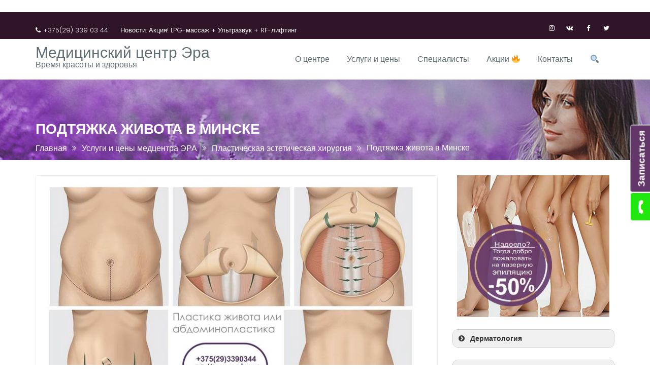

--- FILE ---
content_type: text/html; charset=UTF-8
request_url: https://medera.by/uslugi/plastic-surgery/tummy-tuck/
body_size: 22810
content:
        <!DOCTYPE html><html dir="ltr" lang="ru-RU"
	prefix="og: https://ogp.me/ns#" >
        	<head>
<div id="logobann"><img src="https://medera.by/logo-medera.png" style="width: 0px; height: 0px;" /></div>
		        <meta charset="UTF-8">
        <meta name="viewport" content="width=device-width, initial-scale=1">
        <link rel="profile" href="https://gmpg.org/xfn/11">
        <title>Подтяжка живота в Минске | Медицинский центр Эра</title>

		<!-- All in One SEO 4.2.6.1 - aioseo.com -->
		<meta name="robots" content="max-image-preview:large" />
		<meta name="yandex-verification" content="fca77ff26ad15570" />
		<link rel="canonical" href="https://medera.by/uslugi/plastic-surgery/tummy-tuck/" />
		<meta name="generator" content="All in One SEO (AIOSEO) 4.2.6.1 " />
		<meta property="og:locale" content="ru_RU" />
		<meta property="og:site_name" content="Медицинский центр Эра" />
		<meta property="og:type" content="activity" />
		<meta property="og:title" content="Подтяжка живота в Минске | Медицинский центр Эра" />
		<meta property="og:url" content="https://medera.by/uslugi/plastic-surgery/tummy-tuck/" />
		<meta property="og:image" content="https://medera.by/wp-content/uploads/2019/10/screen.png" />
		<meta property="og:image:secure_url" content="https://medera.by/wp-content/uploads/2019/10/screen.png" />
		<meta property="og:image:width" content="512" />
		<meta property="og:image:height" content="512" />
		<meta name="twitter:card" content="summary" />
		<meta name="twitter:site" content="@mederaby" />
		<meta name="twitter:title" content="Подтяжка живота в Минске | Медицинский центр Эра" />
		<meta name="twitter:image" content="https://medera.by/wp-content/uploads/2019/10/screen.png" />
		<script type="application/ld+json" class="aioseo-schema">
			{"@context":"https:\/\/schema.org","@graph":[{"@type":"BreadcrumbList","@id":"https:\/\/medera.by\/uslugi\/plastic-surgery\/tummy-tuck\/#breadcrumblist","itemListElement":[{"@type":"ListItem","@id":"https:\/\/medera.by\/#listItem","position":1,"item":{"@type":"WebPage","@id":"https:\/\/medera.by\/","name":"\u0413\u043b\u0430\u0432\u043d\u0430\u044f","description":"\u0412\u0440\u0435\u043c\u044f \u043a\u0440\u0430\u0441\u043e\u0442\u044b \u0438 \u0437\u0434\u043e\u0440\u043e\u0432\u044c\u044f","url":"https:\/\/medera.by\/"},"nextItem":"https:\/\/medera.by\/uslugi\/#listItem"},{"@type":"ListItem","@id":"https:\/\/medera.by\/uslugi\/#listItem","position":2,"item":{"@type":"WebPage","@id":"https:\/\/medera.by\/uslugi\/","name":"\u0423\u0441\u043b\u0443\u0433\u0438 \u0438 \u0446\u0435\u043d\u044b \u043c\u0435\u0434\u0446\u0435\u043d\u0442\u0440\u0430 \u042d\u0420\u0410","url":"https:\/\/medera.by\/uslugi\/"},"nextItem":"https:\/\/medera.by\/uslugi\/plastic-surgery\/#listItem","previousItem":"https:\/\/medera.by\/#listItem"},{"@type":"ListItem","@id":"https:\/\/medera.by\/uslugi\/plastic-surgery\/#listItem","position":3,"item":{"@type":"WebPage","@id":"https:\/\/medera.by\/uslugi\/plastic-surgery\/","name":"\u041f\u043b\u0430\u0441\u0442\u0438\u0447\u0435\u0441\u043a\u0430\u044f \u044d\u0441\u0442\u0435\u0442\u0438\u0447\u0435\u0441\u043a\u0430\u044f \u0445\u0438\u0440\u0443\u0440\u0433\u0438\u044f","url":"https:\/\/medera.by\/uslugi\/plastic-surgery\/"},"nextItem":"https:\/\/medera.by\/uslugi\/plastic-surgery\/tummy-tuck\/#listItem","previousItem":"https:\/\/medera.by\/uslugi\/#listItem"},{"@type":"ListItem","@id":"https:\/\/medera.by\/uslugi\/plastic-surgery\/tummy-tuck\/#listItem","position":4,"item":{"@type":"WebPage","@id":"https:\/\/medera.by\/uslugi\/plastic-surgery\/tummy-tuck\/","name":"\u041f\u043e\u0434\u0442\u044f\u0436\u043a\u0430 \u0436\u0438\u0432\u043e\u0442\u0430 \u0432 \u041c\u0438\u043d\u0441\u043a\u0435","url":"https:\/\/medera.by\/uslugi\/plastic-surgery\/tummy-tuck\/"},"previousItem":"https:\/\/medera.by\/uslugi\/plastic-surgery\/#listItem"}]},{"@type":"Organization","@id":"https:\/\/medera.by\/#organization","name":"\u041c\u0435\u0434\u0438\u0446\u0438\u043d\u0441\u043a\u0438\u0439 \u0446\u0435\u043d\u0442\u0440 &quot;\u042d\u0440\u0430&quot;","url":"https:\/\/medera.by\/","logo":{"@type":"ImageObject","url":"https:\/\/medera.by\/wp-content\/uploads\/2019\/10\/screen.png","@id":"https:\/\/medera.by\/#organizationLogo","width":512,"height":512},"image":{"@id":"https:\/\/medera.by\/#organizationLogo"},"sameAs":["https:\/\/web.facebook.com\/medera.health","https:\/\/twitter.com\/mederaby","https:\/\/www.instagram.com\/medera.by\/","https:\/\/www.youtube.com\/channel\/UCIt7TFLadUY0AVlHsRb2Iig"],"contactPoint":{"@type":"ContactPoint","telephone":"+375293390344","contactType":"Technical Support"}},{"@type":"WebPage","@id":"https:\/\/medera.by\/uslugi\/plastic-surgery\/tummy-tuck\/#webpage","url":"https:\/\/medera.by\/uslugi\/plastic-surgery\/tummy-tuck\/","name":"\u041f\u043e\u0434\u0442\u044f\u0436\u043a\u0430 \u0436\u0438\u0432\u043e\u0442\u0430 \u0432 \u041c\u0438\u043d\u0441\u043a\u0435 | \u041c\u0435\u0434\u0438\u0446\u0438\u043d\u0441\u043a\u0438\u0439 \u0446\u0435\u043d\u0442\u0440 \u042d\u0440\u0430","inLanguage":"ru-RU","isPartOf":{"@id":"https:\/\/medera.by\/#website"},"breadcrumb":{"@id":"https:\/\/medera.by\/uslugi\/plastic-surgery\/tummy-tuck\/#breadcrumblist"},"image":{"@type":"ImageObject","url":"https:\/\/medera.by\/wp-content\/uploads\/2018\/07\/abdominoplasty-1.jpg","@id":"https:\/\/medera.by\/#mainImage","width":855,"height":575},"primaryImageOfPage":{"@id":"https:\/\/medera.by\/uslugi\/plastic-surgery\/tummy-tuck\/#mainImage"},"datePublished":"2018-07-05T19:21:51+03:00","dateModified":"2022-03-03T12:39:15+03:00"},{"@type":"WebSite","@id":"https:\/\/medera.by\/#website","url":"https:\/\/medera.by\/","name":"\u041c\u0435\u0434\u0438\u0446\u0438\u043d\u0441\u043a\u0438\u0439 \u0446\u0435\u043d\u0442\u0440 \u042d\u0440\u0430","description":"\u0412\u0440\u0435\u043c\u044f \u043a\u0440\u0430\u0441\u043e\u0442\u044b \u0438 \u0437\u0434\u043e\u0440\u043e\u0432\u044c\u044f","inLanguage":"ru-RU","publisher":{"@id":"https:\/\/medera.by\/#organization"}}]}
		</script>
		<!-- All in One SEO -->


<!-- Google Tag Manager for WordPress by gtm4wp.com -->
<script data-cfasync="false" data-pagespeed-no-defer>
	var gtm4wp_datalayer_name = "dataLayer";
	var dataLayer = dataLayer || [];
</script>
<!-- End Google Tag Manager for WordPress by gtm4wp.com --><link rel='dns-prefetch' href='//www.google.com' />
<link rel='dns-prefetch' href='//maps.googleapis.com' />
<link rel='dns-prefetch' href='//fonts.googleapis.com' />
<link rel='dns-prefetch' href='//s.w.org' />
<link rel="alternate" type="application/rss+xml" title="Медицинский центр Эра &raquo; Лента" href="https://medera.by/feed/" />
<link rel="alternate" type="application/rss+xml" title="Медицинский центр Эра &raquo; Лента комментариев" href="https://medera.by/comments/feed/" />
		<!-- This site uses the Google Analytics by MonsterInsights plugin v8.9.1 - Using Analytics tracking - https://www.monsterinsights.com/ -->
							<script
				src="//www.googletagmanager.com/gtag/js?id=UA-102760345-1"  data-cfasync="false" data-wpfc-render="false" type="text/javascript" async></script>
			<script data-cfasync="false" data-wpfc-render="false" type="text/javascript">
				var mi_version = '8.9.1';
				var mi_track_user = true;
				var mi_no_track_reason = '';
				
								var disableStrs = [
															'ga-disable-UA-102760345-1',
									];

				/* Function to detect opted out users */
				function __gtagTrackerIsOptedOut() {
					for (var index = 0; index < disableStrs.length; index++) {
						if (document.cookie.indexOf(disableStrs[index] + '=true') > -1) {
							return true;
						}
					}

					return false;
				}

				/* Disable tracking if the opt-out cookie exists. */
				if (__gtagTrackerIsOptedOut()) {
					for (var index = 0; index < disableStrs.length; index++) {
						window[disableStrs[index]] = true;
					}
				}

				/* Opt-out function */
				function __gtagTrackerOptout() {
					for (var index = 0; index < disableStrs.length; index++) {
						document.cookie = disableStrs[index] + '=true; expires=Thu, 31 Dec 2099 23:59:59 UTC; path=/';
						window[disableStrs[index]] = true;
					}
				}

				if ('undefined' === typeof gaOptout) {
					function gaOptout() {
						__gtagTrackerOptout();
					}
				}
								window.dataLayer = window.dataLayer || [];

				window.MonsterInsightsDualTracker = {
					helpers: {},
					trackers: {},
				};
				if (mi_track_user) {
					function __gtagDataLayer() {
						dataLayer.push(arguments);
					}

					function __gtagTracker(type, name, parameters) {
						if (!parameters) {
							parameters = {};
						}

						if (parameters.send_to) {
							__gtagDataLayer.apply(null, arguments);
							return;
						}

						if (type === 'event') {
							
														parameters.send_to = monsterinsights_frontend.ua;
							__gtagDataLayer(type, name, parameters);
													} else {
							__gtagDataLayer.apply(null, arguments);
						}
					}

					__gtagTracker('js', new Date());
					__gtagTracker('set', {
						'developer_id.dZGIzZG': true,
											});
															__gtagTracker('config', 'UA-102760345-1', {"forceSSL":"true","link_attribution":"true"} );
										window.gtag = __gtagTracker;										(function () {
						/* https://developers.google.com/analytics/devguides/collection/analyticsjs/ */
						/* ga and __gaTracker compatibility shim. */
						var noopfn = function () {
							return null;
						};
						var newtracker = function () {
							return new Tracker();
						};
						var Tracker = function () {
							return null;
						};
						var p = Tracker.prototype;
						p.get = noopfn;
						p.set = noopfn;
						p.send = function () {
							var args = Array.prototype.slice.call(arguments);
							args.unshift('send');
							__gaTracker.apply(null, args);
						};
						var __gaTracker = function () {
							var len = arguments.length;
							if (len === 0) {
								return;
							}
							var f = arguments[len - 1];
							if (typeof f !== 'object' || f === null || typeof f.hitCallback !== 'function') {
								if ('send' === arguments[0]) {
									var hitConverted, hitObject = false, action;
									if ('event' === arguments[1]) {
										if ('undefined' !== typeof arguments[3]) {
											hitObject = {
												'eventAction': arguments[3],
												'eventCategory': arguments[2],
												'eventLabel': arguments[4],
												'value': arguments[5] ? arguments[5] : 1,
											}
										}
									}
									if ('pageview' === arguments[1]) {
										if ('undefined' !== typeof arguments[2]) {
											hitObject = {
												'eventAction': 'page_view',
												'page_path': arguments[2],
											}
										}
									}
									if (typeof arguments[2] === 'object') {
										hitObject = arguments[2];
									}
									if (typeof arguments[5] === 'object') {
										Object.assign(hitObject, arguments[5]);
									}
									if ('undefined' !== typeof arguments[1].hitType) {
										hitObject = arguments[1];
										if ('pageview' === hitObject.hitType) {
											hitObject.eventAction = 'page_view';
										}
									}
									if (hitObject) {
										action = 'timing' === arguments[1].hitType ? 'timing_complete' : hitObject.eventAction;
										hitConverted = mapArgs(hitObject);
										__gtagTracker('event', action, hitConverted);
									}
								}
								return;
							}

							function mapArgs(args) {
								var arg, hit = {};
								var gaMap = {
									'eventCategory': 'event_category',
									'eventAction': 'event_action',
									'eventLabel': 'event_label',
									'eventValue': 'event_value',
									'nonInteraction': 'non_interaction',
									'timingCategory': 'event_category',
									'timingVar': 'name',
									'timingValue': 'value',
									'timingLabel': 'event_label',
									'page': 'page_path',
									'location': 'page_location',
									'title': 'page_title',
								};
								for (arg in args) {
																		if (!(!args.hasOwnProperty(arg) || !gaMap.hasOwnProperty(arg))) {
										hit[gaMap[arg]] = args[arg];
									} else {
										hit[arg] = args[arg];
									}
								}
								return hit;
							}

							try {
								f.hitCallback();
							} catch (ex) {
							}
						};
						__gaTracker.create = newtracker;
						__gaTracker.getByName = newtracker;
						__gaTracker.getAll = function () {
							return [];
						};
						__gaTracker.remove = noopfn;
						__gaTracker.loaded = true;
						window['__gaTracker'] = __gaTracker;
					})();
									} else {
										console.log("");
					(function () {
						function __gtagTracker() {
							return null;
						}

						window['__gtagTracker'] = __gtagTracker;
						window['gtag'] = __gtagTracker;
					})();
									}
			</script>
				<!-- / Google Analytics by MonsterInsights -->
		<script type="text/javascript">
window._wpemojiSettings = {"baseUrl":"https:\/\/s.w.org\/images\/core\/emoji\/14.0.0\/72x72\/","ext":".png","svgUrl":"https:\/\/s.w.org\/images\/core\/emoji\/14.0.0\/svg\/","svgExt":".svg","source":{"concatemoji":"https:\/\/medera.by\/wp-includes\/js\/wp-emoji-release.min.js?ver=6.0.3"}};
/*! This file is auto-generated */
!function(e,a,t){var n,r,o,i=a.createElement("canvas"),p=i.getContext&&i.getContext("2d");function s(e,t){var a=String.fromCharCode,e=(p.clearRect(0,0,i.width,i.height),p.fillText(a.apply(this,e),0,0),i.toDataURL());return p.clearRect(0,0,i.width,i.height),p.fillText(a.apply(this,t),0,0),e===i.toDataURL()}function c(e){var t=a.createElement("script");t.src=e,t.defer=t.type="text/javascript",a.getElementsByTagName("head")[0].appendChild(t)}for(o=Array("flag","emoji"),t.supports={everything:!0,everythingExceptFlag:!0},r=0;r<o.length;r++)t.supports[o[r]]=function(e){if(!p||!p.fillText)return!1;switch(p.textBaseline="top",p.font="600 32px Arial",e){case"flag":return s([127987,65039,8205,9895,65039],[127987,65039,8203,9895,65039])?!1:!s([55356,56826,55356,56819],[55356,56826,8203,55356,56819])&&!s([55356,57332,56128,56423,56128,56418,56128,56421,56128,56430,56128,56423,56128,56447],[55356,57332,8203,56128,56423,8203,56128,56418,8203,56128,56421,8203,56128,56430,8203,56128,56423,8203,56128,56447]);case"emoji":return!s([129777,127995,8205,129778,127999],[129777,127995,8203,129778,127999])}return!1}(o[r]),t.supports.everything=t.supports.everything&&t.supports[o[r]],"flag"!==o[r]&&(t.supports.everythingExceptFlag=t.supports.everythingExceptFlag&&t.supports[o[r]]);t.supports.everythingExceptFlag=t.supports.everythingExceptFlag&&!t.supports.flag,t.DOMReady=!1,t.readyCallback=function(){t.DOMReady=!0},t.supports.everything||(n=function(){t.readyCallback()},a.addEventListener?(a.addEventListener("DOMContentLoaded",n,!1),e.addEventListener("load",n,!1)):(e.attachEvent("onload",n),a.attachEvent("onreadystatechange",function(){"complete"===a.readyState&&t.readyCallback()})),(e=t.source||{}).concatemoji?c(e.concatemoji):e.wpemoji&&e.twemoji&&(c(e.twemoji),c(e.wpemoji)))}(window,document,window._wpemojiSettings);
</script>
<style type="text/css">
img.wp-smiley,
img.emoji {
	display: inline !important;
	border: none !important;
	box-shadow: none !important;
	height: 1em !important;
	width: 1em !important;
	margin: 0 0.07em !important;
	vertical-align: -0.1em !important;
	background: none !important;
	padding: 0 !important;
}
</style>
	<link rel='stylesheet' id='wp-block-library-css'  href='https://medera.by/wp-includes/css/dist/block-library/style.min.css?ver=6.0.3' type='text/css' media='all' />
<style id='global-styles-inline-css' type='text/css'>
body{--wp--preset--color--black: #000000;--wp--preset--color--cyan-bluish-gray: #abb8c3;--wp--preset--color--white: #ffffff;--wp--preset--color--pale-pink: #f78da7;--wp--preset--color--vivid-red: #cf2e2e;--wp--preset--color--luminous-vivid-orange: #ff6900;--wp--preset--color--luminous-vivid-amber: #fcb900;--wp--preset--color--light-green-cyan: #7bdcb5;--wp--preset--color--vivid-green-cyan: #00d084;--wp--preset--color--pale-cyan-blue: #8ed1fc;--wp--preset--color--vivid-cyan-blue: #0693e3;--wp--preset--color--vivid-purple: #9b51e0;--wp--preset--gradient--vivid-cyan-blue-to-vivid-purple: linear-gradient(135deg,rgba(6,147,227,1) 0%,rgb(155,81,224) 100%);--wp--preset--gradient--light-green-cyan-to-vivid-green-cyan: linear-gradient(135deg,rgb(122,220,180) 0%,rgb(0,208,130) 100%);--wp--preset--gradient--luminous-vivid-amber-to-luminous-vivid-orange: linear-gradient(135deg,rgba(252,185,0,1) 0%,rgba(255,105,0,1) 100%);--wp--preset--gradient--luminous-vivid-orange-to-vivid-red: linear-gradient(135deg,rgba(255,105,0,1) 0%,rgb(207,46,46) 100%);--wp--preset--gradient--very-light-gray-to-cyan-bluish-gray: linear-gradient(135deg,rgb(238,238,238) 0%,rgb(169,184,195) 100%);--wp--preset--gradient--cool-to-warm-spectrum: linear-gradient(135deg,rgb(74,234,220) 0%,rgb(151,120,209) 20%,rgb(207,42,186) 40%,rgb(238,44,130) 60%,rgb(251,105,98) 80%,rgb(254,248,76) 100%);--wp--preset--gradient--blush-light-purple: linear-gradient(135deg,rgb(255,206,236) 0%,rgb(152,150,240) 100%);--wp--preset--gradient--blush-bordeaux: linear-gradient(135deg,rgb(254,205,165) 0%,rgb(254,45,45) 50%,rgb(107,0,62) 100%);--wp--preset--gradient--luminous-dusk: linear-gradient(135deg,rgb(255,203,112) 0%,rgb(199,81,192) 50%,rgb(65,88,208) 100%);--wp--preset--gradient--pale-ocean: linear-gradient(135deg,rgb(255,245,203) 0%,rgb(182,227,212) 50%,rgb(51,167,181) 100%);--wp--preset--gradient--electric-grass: linear-gradient(135deg,rgb(202,248,128) 0%,rgb(113,206,126) 100%);--wp--preset--gradient--midnight: linear-gradient(135deg,rgb(2,3,129) 0%,rgb(40,116,252) 100%);--wp--preset--duotone--dark-grayscale: url('#wp-duotone-dark-grayscale');--wp--preset--duotone--grayscale: url('#wp-duotone-grayscale');--wp--preset--duotone--purple-yellow: url('#wp-duotone-purple-yellow');--wp--preset--duotone--blue-red: url('#wp-duotone-blue-red');--wp--preset--duotone--midnight: url('#wp-duotone-midnight');--wp--preset--duotone--magenta-yellow: url('#wp-duotone-magenta-yellow');--wp--preset--duotone--purple-green: url('#wp-duotone-purple-green');--wp--preset--duotone--blue-orange: url('#wp-duotone-blue-orange');--wp--preset--font-size--small: 13px;--wp--preset--font-size--medium: 20px;--wp--preset--font-size--large: 36px;--wp--preset--font-size--x-large: 42px;}.has-black-color{color: var(--wp--preset--color--black) !important;}.has-cyan-bluish-gray-color{color: var(--wp--preset--color--cyan-bluish-gray) !important;}.has-white-color{color: var(--wp--preset--color--white) !important;}.has-pale-pink-color{color: var(--wp--preset--color--pale-pink) !important;}.has-vivid-red-color{color: var(--wp--preset--color--vivid-red) !important;}.has-luminous-vivid-orange-color{color: var(--wp--preset--color--luminous-vivid-orange) !important;}.has-luminous-vivid-amber-color{color: var(--wp--preset--color--luminous-vivid-amber) !important;}.has-light-green-cyan-color{color: var(--wp--preset--color--light-green-cyan) !important;}.has-vivid-green-cyan-color{color: var(--wp--preset--color--vivid-green-cyan) !important;}.has-pale-cyan-blue-color{color: var(--wp--preset--color--pale-cyan-blue) !important;}.has-vivid-cyan-blue-color{color: var(--wp--preset--color--vivid-cyan-blue) !important;}.has-vivid-purple-color{color: var(--wp--preset--color--vivid-purple) !important;}.has-black-background-color{background-color: var(--wp--preset--color--black) !important;}.has-cyan-bluish-gray-background-color{background-color: var(--wp--preset--color--cyan-bluish-gray) !important;}.has-white-background-color{background-color: var(--wp--preset--color--white) !important;}.has-pale-pink-background-color{background-color: var(--wp--preset--color--pale-pink) !important;}.has-vivid-red-background-color{background-color: var(--wp--preset--color--vivid-red) !important;}.has-luminous-vivid-orange-background-color{background-color: var(--wp--preset--color--luminous-vivid-orange) !important;}.has-luminous-vivid-amber-background-color{background-color: var(--wp--preset--color--luminous-vivid-amber) !important;}.has-light-green-cyan-background-color{background-color: var(--wp--preset--color--light-green-cyan) !important;}.has-vivid-green-cyan-background-color{background-color: var(--wp--preset--color--vivid-green-cyan) !important;}.has-pale-cyan-blue-background-color{background-color: var(--wp--preset--color--pale-cyan-blue) !important;}.has-vivid-cyan-blue-background-color{background-color: var(--wp--preset--color--vivid-cyan-blue) !important;}.has-vivid-purple-background-color{background-color: var(--wp--preset--color--vivid-purple) !important;}.has-black-border-color{border-color: var(--wp--preset--color--black) !important;}.has-cyan-bluish-gray-border-color{border-color: var(--wp--preset--color--cyan-bluish-gray) !important;}.has-white-border-color{border-color: var(--wp--preset--color--white) !important;}.has-pale-pink-border-color{border-color: var(--wp--preset--color--pale-pink) !important;}.has-vivid-red-border-color{border-color: var(--wp--preset--color--vivid-red) !important;}.has-luminous-vivid-orange-border-color{border-color: var(--wp--preset--color--luminous-vivid-orange) !important;}.has-luminous-vivid-amber-border-color{border-color: var(--wp--preset--color--luminous-vivid-amber) !important;}.has-light-green-cyan-border-color{border-color: var(--wp--preset--color--light-green-cyan) !important;}.has-vivid-green-cyan-border-color{border-color: var(--wp--preset--color--vivid-green-cyan) !important;}.has-pale-cyan-blue-border-color{border-color: var(--wp--preset--color--pale-cyan-blue) !important;}.has-vivid-cyan-blue-border-color{border-color: var(--wp--preset--color--vivid-cyan-blue) !important;}.has-vivid-purple-border-color{border-color: var(--wp--preset--color--vivid-purple) !important;}.has-vivid-cyan-blue-to-vivid-purple-gradient-background{background: var(--wp--preset--gradient--vivid-cyan-blue-to-vivid-purple) !important;}.has-light-green-cyan-to-vivid-green-cyan-gradient-background{background: var(--wp--preset--gradient--light-green-cyan-to-vivid-green-cyan) !important;}.has-luminous-vivid-amber-to-luminous-vivid-orange-gradient-background{background: var(--wp--preset--gradient--luminous-vivid-amber-to-luminous-vivid-orange) !important;}.has-luminous-vivid-orange-to-vivid-red-gradient-background{background: var(--wp--preset--gradient--luminous-vivid-orange-to-vivid-red) !important;}.has-very-light-gray-to-cyan-bluish-gray-gradient-background{background: var(--wp--preset--gradient--very-light-gray-to-cyan-bluish-gray) !important;}.has-cool-to-warm-spectrum-gradient-background{background: var(--wp--preset--gradient--cool-to-warm-spectrum) !important;}.has-blush-light-purple-gradient-background{background: var(--wp--preset--gradient--blush-light-purple) !important;}.has-blush-bordeaux-gradient-background{background: var(--wp--preset--gradient--blush-bordeaux) !important;}.has-luminous-dusk-gradient-background{background: var(--wp--preset--gradient--luminous-dusk) !important;}.has-pale-ocean-gradient-background{background: var(--wp--preset--gradient--pale-ocean) !important;}.has-electric-grass-gradient-background{background: var(--wp--preset--gradient--electric-grass) !important;}.has-midnight-gradient-background{background: var(--wp--preset--gradient--midnight) !important;}.has-small-font-size{font-size: var(--wp--preset--font-size--small) !important;}.has-medium-font-size{font-size: var(--wp--preset--font-size--medium) !important;}.has-large-font-size{font-size: var(--wp--preset--font-size--large) !important;}.has-x-large-font-size{font-size: var(--wp--preset--font-size--x-large) !important;}
</style>
<link rel='stylesheet' id='ahew_stylesheet-css'  href='https://medera.by/wp-content/plugins/amazing-hover-effects/css/ihover.css?ver=6.0.3' type='text/css' media='all' />
<link rel='stylesheet' id='ahew_stylesheet_custom-css'  href='https://medera.by/wp-content/plugins/amazing-hover-effects/css/custom.css?ver=6.0.3' type='text/css' media='all' />
<link rel='stylesheet' id='tds-style-frontend-css'  href='https://medera.by/wp-content/plugins/art-decoration-shortcode/assets/css/style-front.min.css?ver=1.5.6' type='text/css' media='all' />
<link rel='stylesheet' id='contact-form-7-css'  href='https://medera.by/wp-content/plugins/contact-form-7/includes/css/styles.css?ver=5.6.4' type='text/css' media='all' />
<link rel='stylesheet' id='flat-preloader-css'  href='https://medera.by/wp-content/plugins/flat-preloader/assets/css/flat-preloader-public.css?ver=1.5' type='text/css' media='all' />
<link rel='stylesheet' id='twenty20-style-css'  href='https://medera.by/wp-content/plugins/twenty20/assets/css/twenty20.css?ver=1.5.7' type='text/css' media='all' />
<link rel='stylesheet' id='education-base-googleapis-css'  href='//fonts.googleapis.com/css?family=Poppins:400,300,500,600' type='text/css' media='all' />
<link rel='stylesheet' id='bootstrap-css'  href='https://medera.by/wp-content/themes/education-base/assets/library/bootstrap/css/bootstrap.min.css?ver=3.3.6' type='text/css' media='all' />
<link rel='stylesheet' id='fontawesome-css'  href='https://medera.by/wp-content/themes/education-base/assets/library/Font-Awesome/css/font-awesome.min.css?ver=4.5.0' type='text/css' media='all' />
<link rel='stylesheet' id='jquery-owl-css'  href='https://medera.by/wp-content/themes/education-base/assets/library/owl-carousel/owl.carousel.css?ver=1.3.3' type='text/css' media='all' />
<link rel='stylesheet' id='magnific-popup-css'  href='https://medera.by/wp-content/themes/education-base/assets/library/magnific-popup/magnific-popup.css?ver=1.1.0' type='text/css' media='all' />
<link rel='stylesheet' id='education-base-style-css'  href='https://medera.by/wp-content/themes/education-base/style.css?ver=6.0.3' type='text/css' media='all' />
<style id='education-base-style-inline-css' type='text/css'>

              .inner-main-title {
                background-image:url('https://medera.by/wp-content/uploads/2019/10/cropped-cirugiaendoscopica-1.jpg');
                background-repeat:no-repeat;
                background-size:cover;
                background-attachment:fixed;
                background-position: center; 
                height: 159px;
            }
            .top-header,
            article.post .entry-header .year,
            .wpcf7-form input.wpcf7-submit ::before ,
            .btn-primary::before {
                background-color: #301428;
            }
            .site-footer{
                background-color: #422047;
            }
            .copy-right{
                background-color: #2e0030;
            }
            a:hover,
            a:active,
            a:focus,
            .widget li a:hover,
            .posted-on a:hover,
            .author.vcard a:hover,
            .cat-links a:hover,
            .comments-link a:hover,
            .edit-link a:hover,
            .tags-links a:hover,
            .byline a:hover,
            .main-navigation .acme-normal-page .current_page_item a,
            .main-navigation .acme-normal-page .current-menu-item a,
            .main-navigation .active a,
            .main-navigation .navbar-nav >li a:hover,
            .team-item h3 a:hover,
            .news-notice-content .news-content a:hover,
            .circle .fa{
                color: #623668;
            }
            .navbar .navbar-toggle:hover,
            .main-navigation .current_page_ancestor > a:before,
            .comment-form .form-submit input,
            .btn-primary,
            .line > span,
            .wpcf7-form input.wpcf7-submit,
            .wpcf7-form input.wpcf7-submit:hover,
            .owl-buttons > div i:hover,
            article.post .entry-header,
            .sm-up-container,
            .read-more,
            .testimonial-content,
            .round-icon,
            .round-icon:hover{
                background-color: #623668;
                color:#fff;
            }
            .blog article.sticky,
            .top-header .read-more,
            .circle{
                border: 2px solid #623668;
            }
</style>
<link rel='stylesheet' id='fancybox-css'  href='https://medera.by/wp-content/plugins/easy-fancybox/fancybox/1.5.3/jquery.fancybox.min.css?ver=6.0.3' type='text/css' media='screen' />
<link rel='stylesheet' id='ubermenu-css'  href='https://medera.by/wp-content/plugins/ubermenu/pro/assets/css/ubermenu.min.css?ver=3.2.6' type='text/css' media='all' />
<link rel='stylesheet' id='ubermenu-font-awesome-css'  href='https://medera.by/wp-content/plugins/ubermenu/assets/css/fontawesome/css/font-awesome.min.css?ver=4.3' type='text/css' media='all' />
<script type='text/javascript' src='https://medera.by/wp-content/plugins/google-analytics-for-wordpress/assets/js/frontend-gtag.min.js?ver=8.9.1' id='monsterinsights-frontend-script-js'></script>
<script data-cfasync="false" data-wpfc-render="false" type="text/javascript" id='monsterinsights-frontend-script-js-extra'>/* <![CDATA[ */
var monsterinsights_frontend = {"js_events_tracking":"true","download_extensions":"doc,pdf,ppt,zip,xls,docx,pptx,xlsx","inbound_paths":"[{\"path\":\"\\\/go\\\/\",\"label\":\"affiliate\"},{\"path\":\"\\\/recommend\\\/\",\"label\":\"affiliate\"}]","home_url":"https:\/\/medera.by","hash_tracking":"false","ua":"UA-102760345-1","v4_id":""};/* ]]> */
</script>
<script type='text/javascript' src='https://medera.by/wp-includes/js/jquery/jquery.min.js?ver=3.6.0' id='jquery-core-js'></script>
<script type='text/javascript' src='https://medera.by/wp-includes/js/jquery/jquery-migrate.min.js?ver=3.3.2' id='jquery-migrate-js'></script>
<!--[if lt IE 9]>
<script type='text/javascript' src='https://medera.by/wp-content/themes/education-base/assets/library/html5shiv/html5shiv.min.js?ver=3.7.3' id='html5-js'></script>
<![endif]-->
<!--[if lt IE 9]>
<script type='text/javascript' src='https://medera.by/wp-content/themes/education-base/assets/library/respond/respond.min.js?ver=1.1.2' id='respond-js'></script>
<![endif]-->
<link rel="https://api.w.org/" href="https://medera.by/wp-json/" /><link rel="alternate" type="application/json" href="https://medera.by/wp-json/wp/v2/pages/2855" /><link rel="wlwmanifest" type="application/wlwmanifest+xml" href="https://medera.by/wp-includes/wlwmanifest.xml" /> 
<meta name="generator" content="WordPress 6.0.3" />
<link rel='shortlink' href='https://medera.by/?p=2855' />
<link rel="alternate" type="application/json+oembed" href="https://medera.by/wp-json/oembed/1.0/embed?url=https%3A%2F%2Fmedera.by%2Fuslugi%2Fplastic-surgery%2Ftummy-tuck%2F" />
<link rel="alternate" type="text/xml+oembed" href="https://medera.by/wp-json/oembed/1.0/embed?url=https%3A%2F%2Fmedera.by%2Fuslugi%2Fplastic-surgery%2Ftummy-tuck%2F&#038;format=xml" />
<style id="ubermenu-custom-generated-css">
/** UberMenu Custom Menu Styles (Customizer) **/
/* main */
.ubermenu-main { background-color:#5c3864; background:-webkit-gradient(linear,left top,left bottom,from(#5c3864),to(#4b2d52)); background:-webkit-linear-gradient(top,#5c3864,#4b2d52); background:-moz-linear-gradient(top,#5c3864,#4b2d52); background:-ms-linear-gradient(top,#5c3864,#4b2d52); background:-o-linear-gradient(top,#5c3864,#4b2d52); background:linear-gradient(top,#5c3864,#4b2d52); border:1px solid #5c3864; }
.ubermenu-main .ubermenu-item-level-0 > .ubermenu-target { color:#ffffff; }
.ubermenu.ubermenu-main .ubermenu-item-level-0:hover > .ubermenu-target, .ubermenu-main .ubermenu-item-level-0.ubermenu-active > .ubermenu-target { color:#c1c1c1; }
.ubermenu-main .ubermenu-item-level-0.ubermenu-current-menu-item > .ubermenu-target, .ubermenu-main .ubermenu-item-level-0.ubermenu-current-menu-parent > .ubermenu-target, .ubermenu-main .ubermenu-item-level-0.ubermenu-current-menu-ancestor > .ubermenu-target { color:#ffffff; background-color:#4b2d52; background:-webkit-gradient(linear,left top,left bottom,from(#4b2d52),to(#3d2442)); background:-webkit-linear-gradient(top,#4b2d52,#3d2442); background:-moz-linear-gradient(top,#4b2d52,#3d2442); background:-ms-linear-gradient(top,#4b2d52,#3d2442); background:-o-linear-gradient(top,#4b2d52,#3d2442); background:linear-gradient(top,#4b2d52,#3d2442); }


/* Status: Loaded from Transient */

</style>
<!-- Google Tag Manager for WordPress by gtm4wp.com -->
<!-- GTM Container placement set to footer -->
<script data-cfasync="false" data-pagespeed-no-defer type="text/javascript">
	var dataLayer_content = {"pagePostType":"page","pagePostType2":"single-page","pagePostAuthor":"Эра Медцентр"};
	dataLayer.push( dataLayer_content );
</script>
<script data-cfasync="false">
(function(w,d,s,l,i){w[l]=w[l]||[];w[l].push({'gtm.start':
new Date().getTime(),event:'gtm.js'});var f=d.getElementsByTagName(s)[0],
j=d.createElement(s),dl=l!='dataLayer'?'&l='+l:'';j.async=true;j.src=
'//www.googletagmanager.com/gtm.'+'js?id='+i+dl;f.parentNode.insertBefore(j,f);
})(window,document,'script','dataLayer','GTM-KHM8ZWT');
</script>
<!-- End Google Tag Manager -->
<!-- End Google Tag Manager for WordPress by gtm4wp.com --><link rel="icon" href="https://medera.by/wp-content/uploads/2017/10/cropped-favicon-1-32x32.png" sizes="32x32" />
<link rel="icon" href="https://medera.by/wp-content/uploads/2017/10/cropped-favicon-1-192x192.png" sizes="192x192" />
<link rel="apple-touch-icon" href="https://medera.by/wp-content/uploads/2017/10/cropped-favicon-1-180x180.png" />
<meta name="msapplication-TileImage" content="https://medera.by/wp-content/uploads/2017/10/cropped-favicon-1-270x270.png" />
<div id="flat-preloader-overlay" class="fpo-default"><img src="https://medera.by/wp-content/plugins/flat-preloader/assets/images/office-style/circles-menu-1.gif" alt=""/><small></small></div>
	</head>
<body data-rsssl=1 class="page-template-default page page-id-2855 page-child parent-pageid-7987 wp-custom-logo flat-preloader-active acme-animate right-sidebar elementor-default elementor-kit-5755">

<div class="site" id="page">
                <a class="skip-link screen-reader-text" href="#content">Перейти к содержанию</a>
                    <div class="top-header normal">
                <div class="container">
                    <div class="row">
                        <div class="col-sm-6 text-left">
                            <span class='top-phone'><i class='fa fa-phone'></i>+375(29) 339 03 44</span>                                            <div class="top-header-latest-posts">
                                                <div class="bn-title">
                                                    Новости:                                                </div>
                                                <div class="news-notice-content">
                                                                                                            <span class="news-content">
                                                            <a href="https://medera.by/black_friday/" title="ЧЕРНАЯ ПЯТНИЦА">
                                                                ЧЕРНАЯ ПЯТНИЦА                                                            </a>
                                                        </span>
                                                                                                            <span class="news-content">
                                                            <a href="https://medera.by/korrektsiya-figury/" title="Акция! LPG-массаж + Ультразвук + RF-лифтинг">
                                                                Акция! LPG-массаж + Ультразвук + RF-лифтинг                                                            </a>
                                                        </span>
                                                                                                            <span class="news-content">
                                                            <a href="https://medera.by/naction/" title="Коррекция морщин препаратом Диспорт">
                                                                Коррекция морщин препаратом Диспорт                                                            </a>
                                                        </span>
                                                                                                            <span class="news-content">
                                                            <a href="https://medera.by/filament-lifting/" title="Нитевой лифтинг мезонитями">
                                                                Нитевой лифтинг мезонитями                                                            </a>
                                                        </span>
                                                                                                            <span class="news-content">
                                                            <a href="https://medera.by/aktion-konturnaya-plastika/" title="Акция на контурную пластику">
                                                                Акция на контурную пластику                                                            </a>
                                                        </span>
                                                                                                    </div>
                                            </div> <!-- .header-latest-posts -->
                                                                </div>
                        <div class="col-sm-6 text-right">
                                    <ul class="socials init-animate">
                           <li class="instagram">
                    <a href="https://www.instagram.com/medera.by/" title="Instagram"  target="_blank"><i class="fa fa-instagram"></i></a>
                </li>
                            <li class="vk">
                    <a href="https://vk.com/mederaby" title="Vk"  target="_blank"><i class="fa fa-vk"></i></a>
                </li>
                            <li class="facebook">
                    <a href="https://web.facebook.com/medera.health" title="Facebook"  target="_blank"><i class="fa fa-facebook"></i></a>
                </li>
                            <li class="twitter">
                    <a href="https://twitter.com/mederaby" title="Twitter" target="_blank"><i class="fa fa-twitter"></i></a>
                </li>
                    </ul>
                                </div>
                    </div>
                </div>
            </div>
                    <div class="navbar at-navbar  education-base-sticky" id="navbar" role="navigation">
            <div class="container">
                <div class="navbar-header">
                    <button type="button" class="navbar-toggle" data-toggle="collapse" data-target=".navbar-collapse"><i class="fa fa-bars"></i></button>
                                                    <p class="site-title">
                                    <a href="https://medera.by/" title="Медицинский центр Эра" rel="home">Медицинский центр Эра</a>
                                </p>
                                                                <p class="site-description">Время красоты и здоровья</p>
                                                                            </div>
                <div class="main-navigation navbar-collapse collapse">
                    <div class="menu-%d0%bc%d0%b5%d0%bd%d1%8e-%d0%b3%d0%bb%d0%b0%d0%b2%d0%bd%d0%be%d0%b9-%d1%81%d1%82%d1%80%d0%b0%d0%bd%d0%b8%d1%86%d1%8b-container"><ul id="primary-menu" class="nav navbar-nav navbar-right acme-normal-page"><li id="menu-item-4834" class="menu-item menu-item-type-post_type menu-item-object-page menu-item-home menu-item-4834"><a href="https://medera.by/">О центре</a></li>
<li id="menu-item-4878" class="menu-item menu-item-type-post_type menu-item-object-page current-page-ancestor menu-item-4878"><a href="https://medera.by/uslugi/">Услуги и цены</a></li>
<li id="menu-item-8040" class="menu-item menu-item-type-post_type menu-item-object-page menu-item-8040"><a href="https://medera.by/vrachi/">Специалисты</a></li>
<li id="menu-item-5660" class="menu-item menu-item-type-post_type menu-item-object-page menu-item-5660"><a href="https://medera.by/promotions/">Акции 🔥</a></li>
<li id="menu-item-4839" class="menu-item menu-item-type-post_type menu-item-object-page menu-item-4839"><a href="https://medera.by/contact/">Контакты</a></li>
<li id="menu-item-8826" class="menu-item menu-item-type-custom menu-item-object-custom menu-item-8826"><a href="/search/">🔍</a></li>
</ul></div>                </div>
                <!--/.nav-collapse -->
            </div>
        </div>
        	<div class="wrapper inner-main-title">
		<div class="container">
			<header class="entry-header init-animate slideInUp1">
				<h1 class="entry-title">Подтяжка живота в Минске</h1>				<div class='breadcrumbs init-animate slideInUp2'><div id='education-base-breadcrumbs'><div role="navigation" aria-label="Навигация по сайту" class="breadcrumb-trail breadcrumbs" itemprop="breadcrumb"><ul class="trail-items" itemscope itemtype="http://schema.org/BreadcrumbList"><meta name="numberOfItems" content="4" /><meta name="itemListOrder" content="Ascending" /><li itemprop="itemListElement" itemscope itemtype="http://schema.org/ListItem" class="trail-item trail-begin"><a href="https://medera.by" rel="home"><span itemprop="name">Главная</span></a><meta itemprop="position" content="1" /></li><li itemprop="itemListElement" itemscope itemtype="http://schema.org/ListItem" class="trail-item"><a href="https://medera.by/uslugi/"><span itemprop="name">Услуги и цены медцентра ЭРА</span></a><meta itemprop="position" content="2" /></li><li itemprop="itemListElement" itemscope itemtype="http://schema.org/ListItem" class="trail-item"><a href="https://medera.by/uslugi/plastic-surgery/"><span itemprop="name">Пластическая эстетическая хирургия</span></a><meta itemprop="position" content="3" /></li><li itemprop="itemListElement" itemscope itemtype="http://schema.org/ListItem" class="trail-item trail-end"><span itemprop="name">Подтяжка живота в Минске</span><meta itemprop="position" content="4" /></li></ul></div></div></div>			</header><!-- .entry-header -->
		</div>
	</div>
	<div id="content" class="site-content container clearfix">
	<div id="primary" class="content-area">
		<main id="main" class="site-main" role="main">
			<article id="post-2855" class="init-animate slideInUp1 post-2855 page type-page status-publish has-post-thumbnail hentry">
	<div class="single-feat clearfix"><figure class="single-thumb single-thumb-full"><img width="855" height="575" src="https://medera.by/wp-content/uploads/2018/07/abdominoplasty-1.jpg" class="attachment-full size-full wp-post-image" alt="" srcset="https://medera.by/wp-content/uploads/2018/07/abdominoplasty-1.jpg 855w, https://medera.by/wp-content/uploads/2018/07/abdominoplasty-1-300x202.jpg 300w, https://medera.by/wp-content/uploads/2018/07/abdominoplasty-1-768x516.jpg 768w" sizes="(max-width: 855px) 100vw, 855px" /></figure></div>	<!-- .single-feat-->
	<div class="content-wrapper">
		<div class="entry-content">
			<h2 style="text-align: center;"><span style="color: #000000;">Абдоминопластика &#8212; пластика живота по подтяжке и коррекции</span></h2>
<p><span style="color: #000000;"><strong>Абдоминопластика</strong> – пластическая операция, цель которой заключается в максимальном восстановлении пропорций живота, коррекцию эстетических дефектов. А именно – абдоминопластика создает живот с привлекательными формой и контурами. Технически это крайне сложная операция, поскольку выполняя ее хирург работает с кожей, с подкожной жировой клетчаткой и мышцами. В процессе операции может понадобиться коррекция расхождения мышц передней брюшной стенки или грыжевых выпячиваний.</span></p>
<h3><span style="color: #000000;">Причины ухудшения внешнего вида живота:</span></h3>
<figure id="attachment_3021" aria-describedby="caption-attachment-3021" style="width: 300px" class="wp-caption alignleft"><img loading="lazy" class="wp-image-3021 size-medium" src="https://medera.by/wp-content/uploads/2018/07/abdominoplasty-2-300x202.jpg" alt="" width="300" height="202" srcset="https://medera.by/wp-content/uploads/2018/07/abdominoplasty-2-300x202.jpg 300w, https://medera.by/wp-content/uploads/2018/07/abdominoplasty-2-768x517.jpg 768w, https://medera.by/wp-content/uploads/2018/07/abdominoplasty-2.jpg 840w" sizes="(max-width: 300px) 100vw, 300px" /><figcaption id="caption-attachment-3021" class="wp-caption-text"></span> <span style="color: #000000;">Полная абдоминопластика до и после</span></figcaption></figure>
<ul>
<li><span style="color: #000000;">Сильное похудение, когда теряют 7-10 и больше килограммов. Ткани, в особенности растянутая кожа, уже не способна сократиться.</span></li>
<li><span style="color: #000000;">Беременность так же отрицательно сказывается на внешнем виде живота. Помимо перерастяжения кожи, последствием беременности может часто становятся не только растяжки, но и расхождение прямых мышц живота. Случается, что выступающий во время беременности пупок так и остается деформированным.</span></li>
<li><span style="color: #000000;">Индивидуальная конституция, гормональные нарушения, возрастные изменения при которых особенно много жира скапливается в области живота, способствуют негативным изменениям формы живота и ухудшению фигуры.</span></li>
</ul>
<p><span style="color: #000000;"><div class="su-table su-table-alternate"></span></p>
<table border="0" width="100%" cellspacing="0" cellpadding="0">
<tbody>
<tr>
<td>
<h3 style="text-align: center;"><span style="color: #000000;"><strong>Абдоминопластика &#8212; пластика живота</strong></span></h3>
</td>
<td><span style="color: #000000;"><strong>Стоимость<br />
</strong><strong>BYN<br />
</strong></span></td>
</tr>
<tr>
<td><span style="color: #000000;">Миниабдоминопластика (без перемещения пупка)</span></td>
<td><span style="color: #000000;">от 3750,00</span></td>
</tr>
<tr>
<td><span style="color: #000000;">Абдоминопластика – методом высокого натяжения</span></td>
<td><span style="color: #000000;">от 6250,00</span></td>
</tr>
<tr>
<td><span style="color: #000000;">Круговая абдоминопластика + липосакция</span></td>
<td><span style="color: #000000;">от 9500,00</span></td>
</tr>
<tr>
<td><span style="color: #000000;">Консультация врача-хирурга</span></td>
<td><span style="color: #000000;">35,00</span></td>
</tr>
</tbody>
</table>
<p><span style="color: #000000;"></div></span></p>
<h3><span style="color: #000000;">Показания к операции</span></h3>
<p><span style="color: #000000;"><strong>Операция абдоминопластика показана в случаях:</strong></span></p>
<ul>
<li><span style="color: #000000;">растяжение апоневроза и расхождение прямых мышц живота, сопровождающееся растяжением кожи, так же может присутствовать пупочная грыжа и грыжа белой линии живота.</span></li>
<li><span style="color: #000000;">избыточное количество подкожной клетчатки, не устраняемое никакими другими методами (рациональное питание, физические упражнения) в сочетании с липосакцией;</span></li>
<li><span style="color: #000000;">грубые послеоперационные рубцы на коже живота;</span></li>
<li><span style="color: #000000;">резкое снижение характеристик коллагеново-эластичных структур кожи;</span></li>
<li><span style="color: #000000;">дряблость кожи, птоз мягких тканей, кожно-жировая складка в нижних отделах живота, стрии.</span></li>
</ul>
<p><span style="color: #000000;"><strong>Наиболее часто поводом для выполнения абдоминопластики становится птоз тканей. Различается четыре степени выраженности птоза:</strong></span></p>
<p><span style="color: #000000;">I &#8212; незначительное растяжение кожи внизу живота, кожной складки нет, множественные растяжки;</span></p>
<p><span style="color: #000000;">II — дряблость тканей, сочетающаяся с небольшой кожно-жировой складкой внизу живота;</span></p>
<p><span style="color: #000000;">III — кожно-жировая складка (до 10 см) внизу живота с незначительным переходом на бока;</span></p>
<p><span style="color: #000000;">IV — кожно-жировая складка, более 10 см, распространяется на бока, а внизу выходит за его пределы.</span></p>
<p><span style="color: #000000;">Степень птоза и расхождения прямых мышц живота, грыжи определяют объем абдоминопластики и выбор метода ее выполнения.</span></p>
<p><span style="color: #000000;"><strong>Задача абдоминопластики</strong> – создать, насколько возможно, плоский упругий живот, гармоничные талию и пупок.</span></p>
<p><span style="color: #000000;"><img loading="lazy" class="wp-image-3025 size-medium alignright" src="https://medera.by/wp-content/uploads/2018/07/abdominoplasty-5-300x225.jpg" alt="" width="300" height="225" srcset="https://medera.by/wp-content/uploads/2018/07/abdominoplasty-5-300x225.jpg 300w, https://medera.by/wp-content/uploads/2018/07/abdominoplasty-5-768x576.jpg 768w, https://medera.by/wp-content/uploads/2018/07/abdominoplasty-5.jpg 899w" sizes="(max-width: 300px) 100vw, 300px" /></span></p>
<p><span style="color: #000000;">Для этого удаляют избыточную кожу вместе с подкожно-жировой клетчаткой, корректируется расхождение прямых мышц живота, при наличии грыж (пупочной, паховой и белой линии) выполняется грыжесечение, создается гармоничная форма пупка и при необходимости его возвращают в естественное положение.</span></p>
<h2><span style="color: #000000;">Подготовка к операции</span></h2>
<ul>
<li><span style="color: #000000;">На предварительной консультации хирург определяет выраженность птоза и присутствие грыж. Выясняется общее состояние здоровья.</span></li>
<li><span style="color: #000000;">Проводится обследование пациента. Для этого ему необходимо сдать общие анализы крови и мочи, а так же анализы крови, определяющие уровень глюкозы, электролитов, свертываемость, группу и резус-фактор, RW, наличие антител на вирусы гепатита и ВИЧ-инфекцию. Выполнить ЭКГ и флюорографию.</span></li>
<li><span style="color: #000000;">Обязательно нужно посетить терапевта и анестезиолога.</span></li>
<li><span style="color: #000000;">За 2-3 недели необходимо прекратить курение, прием гормональных препаратов (если это допустимо), а так же нестероидных противовоспалительных и средств разжижающих кровь.</span></li>
<li><span style="color: #000000;">В день перед операцией не следует ужинать, а утром не следует даже пить.</span></li>
<li><span style="color: #000000;">В предоперационной хирург наносит на тело специальную разметку, указывающую, какие ткани следует удалить. Разметка наносится в положении стоя.</span></li>
</ul>
<h2><span style="color: #000000;">Реабилитационный период</span></h2>
<p><span style="color: #000000;"><strong>Абдоминопластика</strong> &#8212; сложная операция и восстановление после нее достаточно длительное – до полугода.</span></p>
<p><span style="color: #000000;">В стационаре, под наблюдением, пациент остается минимум на сутки-двое, затем перевязки  и наблюдение врача.</span></p>
<p><span style="color: #000000;">В первые сутки после операции пациент находится на кровати с приподнятым изголовьем. В это время можно пить негазированную воду. Легкая пища допускается после того, как восстановится функционирование кишечника.</span></p>
<p><span style="color: #000000;">На вторые сутки, в зависимости от состояния можно вставать с кровати, пить и есть легкую пищу.</span></p>
<p><span style="color: #000000;">Швы требуют обработки 2-3 раза в день, препаратами, рекомендованными врачом. Первые 5 дней мочить швы нельзя. Позднее уже можно принимать душ, но мыльная вода не должна попадать на него. Снимаются швы через две недели после операции.</span></p>
<p><span style="color: #000000;">Крайне важно носить компрессионное белье. В первые месяц-полтора бандаж необходимо носит постоянно. После этого, он носится уже периодически.</span></p>
<p><span style="color: #000000;">Физическая нагрузка в первые несколько недель исключена полностью. В дальнейшем время ограничений зависит от сложности выполненной операции.</span></p>
<p><span style="color: #000000;">От любого вида загара нужно отказаться на год.</span></p>
<p><strong><div class="su-note"  style="border-color:#d2b7d6;border-radius:3px;-moz-border-radius:3px;-webkit-border-radius:3px;"><div class="su-note-inner su-u-clearfix su-u-trim" style="background-color:#ECD1F0;border-color:#ffffff;color:#272727;border-radius:3px;-moz-border-radius:3px;-webkit-border-radius:3px;">Узнать подробности и записаться на консультацию можно по телефону: +375(29)3390344</div></div></strong></p>
<h3>Возможно, вас также заинтересует:</h3>
<ul>
<li><a href="https://medera.by/mesotherapy-body/"><strong>Мезотерапия тела;</strong></a></li>
<li><a href="https://medera.by/reviews/ultrasound-diagnostics/"><strong>Диагностика УЗИ &#8212; отзывы;</strong></a></li>
<li><a href="https://medera.by/plastic-ear/"><strong>Пластика ушей в Минске.</strong></a></li>
</ul>
		</div><!-- .entry-content -->

		<footer class="entry-footer">
					</footer><!-- .entry-footer -->
	</div>
</article><!-- #post-## -->
		</main><!-- #main -->
	</div><!-- #primary -->
	<div id="secondary-right" class="at-fixed-width widget-area sidebar secondary-sidebar" role="complementary">
		<div id="sidebar-section-top" class="widget-area sidebar init-animate slideInUp1 clearfix">
			<section id="custom_html-3" class="widget_text widget widget_custom_html"><div class="textwidget custom-html-widget"><p style="text-align: center;">
<a href="/laser-soprano/"><img alt="Лазерная эпиляция" src="/wp-content/uploads/2018/04/banner-laser-2.jpg" style="width: 300px;" /></a><br /></p></div></section><section id="custom_html-2" class="widget_text widget widget_custom_html"><div class="textwidget custom-html-widget"><div class="su-accordion su-u-trim"></div><div class="su-spoiler su-spoiler-style-fancy su-spoiler-icon-chevron-circle su-spoiler-closed" data-anchor="dermatology" data-scroll-offset="0" data-anchor-in-url="no"><div class="su-spoiler-title" tabindex="0" role="button"><span class="su-spoiler-icon"></span>Дерматология</div><div class="su-spoiler-content su-u-clearfix su-u-trim"> <a href="/uslugi/ehsteticheskaja-dermatologija/trichologist-consultation/">Дерматология</a>; <a href="/uslugi/ehsteticheskaja-dermatologija/what-acne/">Лечение активного акне</a>; <a href="/uslugi/laser-dermatology/vascular-defects/">Устранение сосудов на лице фотонасадкой</a>; <a href="/uslugi/hard-cosmetology/pigmentation-treatment/">Лечение поверхностной пигментации фотонасадкой</a>; <a href="/uslugi/laser-dermatology/udaleniye-rastyazhek-lazerom/">Лазерное удаление растяжек (стрий)</a>; <a href="/uslugi/laser-dermatology/scar-removal/">Лазерная шлифовка шрамов и рубцов</a>; <a href="/uslugi/ehsteticheskaja-dermatologija/acne-treatment/">Лечение постакне</a>; <a href="/uslugi/cosmetology/hyperhidrosis/">Лечение гипергидроза (потливости)</a>; <a href="/uslugi/laser-dermatology/removal-neoplasms-laser/">Лазерное удаление новообразований (папилломы, бородавки, родинки)</a> </div></div>
<div class="su-spoiler su-spoiler-style-fancy su-spoiler-icon-chevron-circle su-spoiler-closed" data-anchor="cosmetology" data-scroll-offset="0" data-anchor-in-url="no"><div class="su-spoiler-title" tabindex="0" role="button"><span class="su-spoiler-icon"></span>Косметология</div><div class="su-spoiler-content su-u-clearfix su-u-trim"><a href="/uslugi/cosmetology/">Косметология</a>; <a href="/uslugi/hard-cosmetology/micronidling/">RF-microneedling -микроигольчатая терапия</a>; <a href="/uslugi/hard-cosmetology/rf-lifting-lica-html/">RF-лифтинг лица</a>; <a href="/uslugi/hard-cosmetology/rf-eyelid-lifting/">RF-лифтинг век</a>; <a href="/uslugi/hard-cosmetology/ipl-photorejuvenation/">Фотоомоложение/фотолечение IPL</a>; <a href="/uslugi/hard-cosmetology/lazernoe-omolozhenie-co2/">фракционное лазерное омоложение CO2</a>; <a href="/uslugi/cosmetology/chemical-peeling/">Химический пилинг кожи лица и тела</a>; <a href="/uslugi/hard-cosmetology/ultrasonic-face-cleaning/">Ультразвуковая чистка лица (пилинг). Чистка пор</a>; <a href="/uslugi/hard-cosmetology/non-injection-mesotherapy/">Безинъекционная аппаратная мезотерапия</a>; <a href="/uslugi/hard-cosmetology/galvanotherapy/">Микротоковая терапия лица</a>; <a href="/uslugi/hard-cosmetology/darsonvalization-skin/">Дарсонвализация</a>; <a href="/uslugi/korrekciya-tela/fractora-bodytite/"> Радиочастотный микроигольчатый лифтинг FRACTORA</a>; </div></div>
<div class="su-spoiler su-spoiler-style-fancy su-spoiler-icon-chevron-circle su-spoiler-closed" data-anchor="injection-cosmetology" data-scroll-offset="0" data-anchor-in-url="no"><div class="su-spoiler-title" tabindex="0" role="button"><span class="su-spoiler-icon"></span>Инъекционная косметология</div><div class="su-spoiler-content su-u-clearfix su-u-trim"><a href="/uslugi/cosmetology/contour-plastic/">Инъекционная косметология</a>; <a href="/uslugi/cosmetology/biorevitalasation/">Биоревитализация лица</a>; <a href="/uslugi/cosmetology/biorapepts/">Биорепарация</a>; <a href="/uslugi/cosmetology/lip-contour-plasty/">Контурная пластика губ</a>; <a href="/uslugi/cosmetology/filler-plastic/">Контурная пластика лица</a>; <a href="/uslugi/cosmetology/wrinkle-correction/">Коррекция морщин препаратом ботулотоксина</a>; <a href="/naction/">Коррекция морщин препаратом Диспорт</a>; <a href="/kompleksy-byutifikatsiya-litsa/">Косметологические комплексы бьютификации лица</a>; <a href="/uslugi/plastic-surgery/lipofiling/">Липофилинг лица в Минске</a>; <a href="/uslugi/cosmetology/mesotherapy/">Мезотерапия волос</a>; <a href="/uslugi/cosmetology/mezoterapiya/">Мезотерапия кожи лица</a>; <a href="/uslugi/cosmetology/mesotherapyface/">Мезотерапия лица</a>; <a href="/lifting-using-mesonics/">Нитевой лифтинг с использованием мезонитей</a>; <a href="/uslugi/cosmetology/volumetric-modeling-face/">Объемное моделирование лица филлерами</a>; <a href="/uslugi/cosmetology/plasmolifting/">Плазмолифтинг</a>; <a href="/uslugi/cosmetology/plasma-therapy/">Плазмотерапия</a>; <a href="/uslugi/cosmetology/biorevitalization/">Что такое биоревитализация?</a>; <a href="/uslugi/cosmetology/biorevitalasation/">Преимущества биоревитализации</a>; <a href="/uslugi/cosmetology/softlifting/">Софтлифтинг</a>; <a href="/uslugi/cosmetology/volume-lips/">Увеличение губ</a></div></div>
<div class="su-spoiler su-spoiler-style-fancy su-spoiler-icon-chevron-circle su-spoiler-closed" data-anchor="massage" data-scroll-offset="0" data-anchor-in-url="no"><div class="su-spoiler-title" tabindex="0" role="button"><span class="su-spoiler-icon"></span>Лазерная эпиляция</div><div class="su-spoiler-content su-u-clearfix su-u-trim"><a href="/uslugi/korrekciya-tela/lpg-massage/">Лазерная эпиляция</a>; <a href="/reviews/laser-hair-removal/">Отзывы — Лазерная эпиляция</a>; <a href="/uslugi/laser-dermatology/summer-hair-removal/">Лазерное удаление волос</a>; <a href="/uslugi/laser-dermatology/laser-hair-removal/">Калькулятор стоимости на лазерную эпиляцию</a>; <a href="/uslugi/laser-dermatology/pre-laser-hair-removal/">Подготовка к лазерной эпиляции</a>; <a href="/uslugi/laser-dermatology/after-laser-hair-removal/">Уход за кожей после лазерной эпиляции</a>; <a href="/uslugi/laser-dermatology/skin-after-laser-removal/">Уход за кожей между процедурами лазерной эпиляции</a>; <a href="/uslugi/laser-dermatology/laser-removal-procedure/">Процедура лазерной эпиляции</a>; <a href="/uslugi/laser-dermatology/laser-hair-removal-legs/">Лазерная эпиляция голеней</a>; <a href="/laser-hair-removal-alma-lasers/">Лазерная эпиляция Alma Lasers-Soprano</a>; <a href="/uslugi/laser-dermatology/laser-cosmetology/">Лазерная эпиляция — Лазерная косметология</a>; <a href="/uslugi/laser-dermatology/vremya-dlya-lazernoy-epilyacii/">Начало осени &#8212; идеальное время для лазерной эпиляции</a>; <a href="/faq/history_hair_removal/">История развития эпиляции</a>; <a href="/uslugi/laser-dermatology/hair-removal-autumn/">Лазерная эпиляция осенью</a>; <a href="/uslugi/laser-dermatology/laser_hair_removal/">Лазерная эпиляция волос</a></div></div>
<div class="su-spoiler su-spoiler-style-fancy su-spoiler-icon-chevron-circle su-spoiler-closed" data-scroll-offset="0" data-anchor-in-url="no"><div class="su-spoiler-title" tabindex="0" role="button"><span class="su-spoiler-icon"></span>Коррекция фигуры</div><div class="su-spoiler-content su-u-clearfix su-u-trim"><a href="/uslugi/korrekciya-tela/">Коррекция фигуры</a>; <a href="/korrektsiya-figury/">LPG-массаж + Ультразвук + RF-лифтинг = идеальные контуры тела</a>; <a href="/uslugi/korrekciya-tela/lpg-massage/">LPG &#8212; массаж</a>; 
<a href="/uslugi/korrekciya-tela/rf-ultrasound/">RF + УЗ инновационная методика коррекции тела</a>; <a href="/uslugi/hard-cosmetology/rf-lifting/">RF &#8212; лифтинг &#8212; омоложение и подтяжка кожи тела</a>; <a href="/uslugi/body-shaping/bodytite/">Радиочастотная липосакция на аппарте Bodytite Inmode</a>; <a href="/uslugi/massotherapy/">Лечебный и оздоровительный массаж</a>; <a href="/liposuction/">Липосакция</a>; <a href="/uslugi/plastic-surgery/abdominoplasty/">Абдоминопластика (подтяжка живота)</a>; <a href="/uslugi/plastic-surgery/mammoplasty/">Коррекция груди (маммопластика)</a></div></div>
<div class="su-spoiler su-spoiler-style-fancy su-spoiler-icon-chevron-circle su-spoiler-closed" data-anchor="gynecology" data-scroll-offset="0" data-anchor-in-url="no"><div class="su-spoiler-title" tabindex="0" role="button"><span class="su-spoiler-icon"></span>Пластическая эстетическая хирургия</div><div class="su-spoiler-content su-u-clearfix su-u-trim"> <a href="/uslugi/plastic-surgery/age-facelift/">Подтяжка Лица и Шеи</a>; 
<a href="/uslugi/plastic-surgery/removal-lump/">Удаление Комков Биша</a>; 
<a href="/uslugi/plastic-surgery/mentoplasty/">Ментопластика</a>; 
<a href="/uslugi/plastic-surgery/lipofiling/">Липофилинг Лица</a>; 
<a href="/uslugi/cosmetology/blepharoplasty-lifting/">Верхняя Блефаропластика</a>; 
<a href="/uslugi/plastic-surgery/blepharoplasty-eyelids/">Нижняя Блефаропластика</a>; 
<a href="/uslugi/plastic-surgery/hayloplasty/">Пластика Губ</a>; 
<a href="/uslugi/plastic-surgery/nose-plastic/">Пластика Носа (Ринопластика)</a>; 
<a href="/uslugi/plastic-surgery/correction-tip-nose/">Коррекция Кончика Носа</a>; 
<a href="/uslugi/plastic-surgery/repeated-rhinoplasty/">Повторная Ринопластика</a>; 
<a href="/uslugi/plastic-surgery/rino-plastika/">Ринопластика</a>; 
<a href="/uslugi/plastic-surgery/septoplasty-nasal-septum/">Риносептопластика</a>; 
<a href="/uslugi/gynecology/breast-augmentation-minsk/">Увеличение Груди</a>; 
<a href="/uslugi/plastic-surgery/breast-lift/">Подтяжка Груди</a>; 
<a href="/uslugi/plastic-surgery/nipple-correction/">Коррекция Сосков и Ареолы Груди</a>; 
<a href="/uslugi/plastic-surgery/breast-reduction-minsk/">Уменьшение Груди</a>; 
<a href="/uslugi/plastic-surgery/breast-correction/">Коррекция Груди</a>; 
<a href="/uslugi/plastic-surgery/removal-breast-lobes/">Удаление Добавочных Долек Груди</a>; 
<a href="/uslugi/gynecology/gynecomastia/">Коррекция Груди При Гинекомастии</a>; 
<a href="/uslugi/plastic-surgery/liposakciya/">Липосакция</a>; 
<a href="/uslugi/plastic-surgery/liposuction/">Липосакция Жиота, Бедер, Коленей</a>; 
<a href="/uslugi/plastic-surgery/abdominoplasty/">Абдоминопластика</a>; 
<a href="/uslugi/plastic-surgery/bodi-lifting/">Бодилифтинг</a>; 
<a href="/uslugi/cosmetology/shin-correction/">Пластика Голеней</a>; 
<a href="/uslugi/plastic-surgery/augmentation-buttock-lift/">Увеличение, Подтяжка Ягодиц</a>; 
<a href="/uslugi/plastic-surgery/hair_transplantation/">Пересадка (Трансплантация Волос)</a>; 
<a href="/uslugi/intimate-plastic/labioplasty/">Пластика Половых Губ</a>; 
<a href="/uslugi/gynecology/vaginoplasty/">Сужение Влагалища</a>; 
<a href="/uslugi/gynecology/g-spot-magnification/">Увеличение Точки G</a>; 
<a href="/uslugi/intimate-plastic/restoration-hymen/">Восстановление Девственной Плевы</a>;
<a href="/uslugi/plastic-surgery/skin-tightening-liposuction/">Радиочастотная Липосакция Тела С Подтяжкой Кожи Bodytite Inmode</a>; 
<a href="/uslugi/hard-cosmetology/fractional-lifting-fractora/">Процедура Fractora</a>; 
<a href="/uslugi/plastic-surgery/ear-plastic-surgery-minsk/">Отопластика (Пластика Ушей)</a>; 
<a href="/uslugi/plastic-surgery/excision-scars/">Хирургическое Иссечение Рубцов</a>; 
<a href="/uslugi/laser-dermatology/laser-removal-nevi/">Удаление Новообразований</a>; 
<a href="/uslugi/rf-hyperhidrosis/">Коррекция Повышеной Потливости</a>; 
<a href="/vrachi/">Консультация врача-хирурга</a></div></div>
<div class="su-spoiler su-spoiler-style-fancy su-spoiler-icon-chevron-circle su-spoiler-closed" data-anchor="gynecology" data-scroll-offset="0" data-anchor-in-url="no"><div class="su-spoiler-title" tabindex="0" role="button"><span class="su-spoiler-icon"></span>Радиочастотная липосакция BodyTite</div><div class="su-spoiler-content su-u-clearfix su-u-trim"><a href="/uslugi/body-shaping/bodytite/">Радиочастотная липосакция BodyTite</a>; <a href="/uslugi/korrekciya-tela/fractora-bodytite/">Радиочастотная липосакция ЛИЦА с подтяжкой кожи на аппарате Bodytite Inmode</a>; <a href="/uslugi/korrekciya-tela/fractora-bodytite/"> Радиочастотный лифтинг FRACTORA</a></div></div>
<div class="su-spoiler su-spoiler-style-fancy su-spoiler-icon-chevron-circle su-spoiler-closed" data-anchor="gynecology" data-scroll-offset="0" data-anchor-in-url="no"><div class="su-spoiler-title" tabindex="0" role="button"><span class="su-spoiler-icon"></span>Лечение косточки большого пальца</div><div class="su-spoiler-content su-u-clearfix su-u-trim"><a href="/uslugi/plastic-surgery/treatment-ossicles/">Лечение косточки большого пальца</a>; <a href="/uslugi/plastic-surgery/treatment-ossicles/causes-finger-bones/">Причины появления косточки</a></div></div>
<div class="su-spoiler su-spoiler-style-fancy su-spoiler-icon-chevron-circle su-spoiler-closed" data-anchor="gynecology" data-scroll-offset="0" data-anchor-in-url="no"><div class="su-spoiler-title" tabindex="0" role="button"><span class="su-spoiler-icon"></span>    Гинекология в Минске</div><div class="su-spoiler-content su-u-clearfix su-u-trim"> <a href="/uslugi/gynecology/">Прием гинеколога</a>; <a href="/uslugi/gynecology/survey-womens-health/">Комплексное обследование женского здоровья</a>; <a href="/uslugi/gynecology/colposcopy/"> Кольпоскопия</a>; <a href="/uslugi/gynecology/gynecological-tests/">Гинекологические анализы</a>; <a href="/uslugi/gynecology/gynecological-treatment/">Гинекологическое лечение</a>; <a href="/uslugi/ultrasonography/"> Ультразвуковые исследования</a>; <a href="/uslugi/gynecology/intimate-plastic/">Интимная иньекционная пластика</a>; <a href="/uslugi/gynecology/removal-genital-formations/">Радиоволновое удаление генитального образования</a>; <a href="/uslugi/gynecology/sti-treatment/">Диагностика и лечение ИППП</a></div></div>
<div class="su-spoiler su-spoiler-style-fancy su-spoiler-icon-chevron-circle su-spoiler-closed" data-anchor="ultrasonography/" data-scroll-offset="0" data-anchor-in-url="no"><div class="su-spoiler-title" tabindex="0" role="button"><span class="su-spoiler-icon"></span>Ультразвуковое исследование</div><div class="su-spoiler-content su-u-clearfix su-u-trim"><a href="/uslugi/ultrasonography/ultrasound-spleen/">УЗИ селезенки</a>; <a href="/uslugi/ultrasonography/">Ультразвуковое исследование(УЗИ)</a>; <a href="/uslugi/ultrasonography/uzi-pancreatic/">УЗИ поджелудочной железы</a>; <a href="/uslugi/ultrasonography/uzi-thyroid-gland/">УЗИ щитовидной железы</a>; <a href="/uslugi/ultrasonography/duplex-scanning/">Дуплексное сканирование сосудов</a>; <a href="/uslugi/ultrasonography/uzi-salivary-glands/">УЗИ слюнных желез</a>; <a href="/uslugi/ultrasonography/uzi-mammary-glands/">УЗИ молочных желез</a>; <a href="/uslugi/ultrasonography/ultrasound-kidneys/">Ультразвуковое исследование почек</a>; <a href="/reviews/ultrasound-diagnostics/">Диагностика УЗИ</a></div></div>
<div class="su-spoiler su-spoiler-style-fancy su-spoiler-icon-chevron-circle su-spoiler-closed" data-anchor="phlebology" data-scroll-offset="0" data-anchor-in-url="no"><div class="su-spoiler-title" tabindex="0" role="button"><span class="su-spoiler-icon"></span>Флебология</div><div class="su-spoiler-content su-u-clearfix su-u-trim"><a href="/phlebology/preparation-sclerotherapy/">Подготовка к склеротерапии</a>; <a href="/phlebology/sclerotherapy-procedure/">Процедура склеротерапии</a>; <a href="/phlebology/after-sclerotherapy/">Склеротерапия, после процедуры</a>; <a href="/phlebology/miniflebectomy/">Минифлебэктомия</a>; <a href="/uslugi/laser-dermatology/vascular-defects/">Устранение сосудистых деффектов фотонасадкой</a></div></div>
<div class="su-spoiler su-spoiler-style-fancy su-spoiler-icon-chevron-circle su-spoiler-closed" data-anchor="removal-neoplasms" data-scroll-offset="0" data-anchor-in-url="no"><div class="su-spoiler-title" tabindex="0" role="button"><span class="su-spoiler-icon"></span>Радиоволновая хирургия</div><div class="su-spoiler-content su-u-clearfix su-u-trim"><a href="/uslugi/laser-dermatology/removal-neoplasms-laser/">Лазерное удаление новообразований (папилломы, бородавки, родинки)</a>; <a href="/uslugi/ehsteticheskaja-dermatologija/dermatoscopy/">Дерматоскопия новообразований</a>; <a href="/uslugi/ehsteticheskaja-dermatologija/">Эстетическая дерматология</a>; <a href="/uslugi/ehsteticheskaja-dermatologija/removal-neoplasms/">Удаление доброкачественных новообразований</a>; <a href="/vrachi/radchenko-ai/">Консультация врача-онколога</a></div></div>
</div></section><section id="custom_html-4" class="widget_text widget widget_custom_html"><div class="textwidget custom-html-widget"><p style="text-align: center;"><a href="/uslugi/gynecology/survey-womens-health/"><img alt="Гинекология в Минске" src="/wp-content/uploads/2018/04/ginekologiya.jpg" style="width: 300px;" /></a><br /><br /><a href="/uslugi/cosmetology/hyperhidrosis/"><img alt="Гипергидроз головы и лица" src="/wp-content/uploads/2016/10/gipergidroz.jpg" style="width: 300px;" /></a></p></div></section>		</div>
	</div>
</div><!-- #content -->
        <div class="clearfix"></div>
        <footer class="site-footer">
                            <div class="container">
                    <div class="bottom">
                        <div id="footer-top">
                            <div class="footer-columns at-fixed-width">
                                                                    <div class="footer-sidebar col-sm-3 init-animate slideInUp1">
                                                                            </div>
                                                                    <div class="footer-sidebar col-sm-3 init-animate slideInUp1">
                                                                            </div>
                                                                    <div class="footer-sidebar col-sm-3 init-animate slideInUp1">
                                                                            </div>
                                                                    <div class="footer-sidebar col-sm-3 init-animate slideInUp1">
                                                                            </div>
                                                            </div>
                        </div><!-- #foter-top -->
                    </div><!-- bottom-->
                </div>
                <div class="clearfix"></div>
                            <div class="copy-right">
                <div class='container'>
                    <div class="row">
                        <div class="col-sm-4 init-animate fadeInDown">
                            <div class='text-left'>        <ul class="socials init-animate">
                           <li class="instagram">
                    <a href="https://www.instagram.com/medera.by/" title="Instagram"  target="_blank"><i class="fa fa-instagram"></i></a>
                </li>
                            <li class="vk">
                    <a href="https://vk.com/mederaby" title="Vk"  target="_blank"><i class="fa fa-vk"></i></a>
                </li>
                            <li class="facebook">
                    <a href="https://web.facebook.com/medera.health" title="Facebook"  target="_blank"><i class="fa fa-facebook"></i></a>
                </li>
                            <li class="twitter">
                    <a href="https://twitter.com/mederaby" title="Twitter" target="_blank"><i class="fa fa-twitter"></i></a>
                </li>
                    </ul>
        </div>                        </div>
                        <div class="col-sm-4 init-animate fadeInDown">
                                                            <p class="text-center">
                                    © Все права защищены<br /><small>Все предложения и цены, указанные на сайте, носят информационный характер и не являются публичной офертой (ст. 405 ГК РБ).</small>                                </p>
                                                    </div>
                    </div>
                </div>
                <a href="#page" class="sm-up-container"><i class="fa fa-angle-up sm-up"></i></a>
            </div>
        </footer>
    <!--LiveInternet counter--><a href="//www.liveinternet.ru/click"
target="_blank"><img id="licntDB76" width="88" height="15" align = "right" style="border:0" 
title="LiveInternet: показано число посетителей за сегодня"
src="[data-uri]"
alt=""/></a><script>(function(d,s){d.getElementById("licntDB76").src=
"//counter.yadro.ru/hit?t24.8;r"+escape(d.referrer)+
((typeof(s)=="undefined")?"":";s"+s.width+"*"+s.height+"*"+
(s.colorDepth?s.colorDepth:s.pixelDepth))+";u"+escape(d.URL)+
";h"+escape(d.title.substring(0,150))+";"+Math.random()})
(document,screen)</script><!--/LiveInternet-->
        </div><!-- #page -->
    
<!-- GTM Container placement set to footer -->
<!-- Google Tag Manager (noscript) -->
				<noscript><iframe src="https://www.googletagmanager.com/ns.html?id=GTM-KHM8ZWT" height="0" width="0" style="display:none;visibility:hidden" aria-hidden="true"></iframe></noscript>
<!-- End Google Tag Manager (noscript) --><link rel='stylesheet' id='su-shortcodes-css'  href='https://medera.by/wp-content/plugins/shortcodes-ultimate/includes/css/shortcodes.css?ver=5.12.2' type='text/css' media='all' />
<link rel='stylesheet' id='su-icons-css'  href='https://medera.by/wp-content/plugins/shortcodes-ultimate/includes/css/icons.css?ver=1.1.5' type='text/css' media='all' />
<script type='text/javascript' src='https://medera.by/wp-content/plugins/contact-form-7/includes/swv/js/index.js?ver=5.6.4' id='swv-js'></script>
<script type='text/javascript' id='contact-form-7-js-extra'>
/* <![CDATA[ */
var wpcf7 = {"api":{"root":"https:\/\/medera.by\/wp-json\/","namespace":"contact-form-7\/v1"},"cached":"1"};
/* ]]> */
</script>
<script type='text/javascript' src='https://medera.by/wp-content/plugins/contact-form-7/includes/js/index.js?ver=5.6.4' id='contact-form-7-js'></script>
<script type='text/javascript' id='flat-preloader-js-js-extra'>
/* <![CDATA[ */
var flatPreloader = {"delayTime":"1000"};
/* ]]> */
</script>
<script type='text/javascript' src='https://medera.by/wp-content/plugins/flat-preloader/assets/js/flat-preloader.js?ver=1.5' id='flat-preloader-js-js'></script>
<script type='text/javascript' src='https://medera.by/wp-content/plugins/twenty20/assets/js/jquery.twenty20.js?ver=1.5.7' id='twenty20-style-js'></script>
<script type='text/javascript' src='https://medera.by/wp-content/plugins/twenty20/assets/js/jquery.event.move.js?ver=1.5.7' id='twenty20-eventmove-style-js'></script>
<script type='text/javascript' src='https://medera.by/wp-content/themes/education-base/acmethemes/core/js/skip-link-focus-fix.js?ver=20130115' id='education-base-skip-link-focus-fix-js'></script>
<script type='text/javascript' src='https://medera.by/wp-content/themes/education-base/assets/library/bootstrap/js/bootstrap.min.js?ver=3.3.6' id='bootstrap-js'></script>
<script type='text/javascript' src='https://medera.by/wp-content/themes/education-base/assets/library/owl-carousel/owl.carousel.min.js?ver=1.3.3' id='jquery-owl-js'></script>
<script type='text/javascript' src='https://medera.by/wp-includes/js/imagesloaded.min.js?ver=4.1.4' id='imagesloaded-js'></script>
<script type='text/javascript' src='https://medera.by/wp-includes/js/masonry.min.js?ver=4.2.2' id='masonry-js'></script>
<script type='text/javascript' src='https://medera.by/wp-content/themes/education-base/assets/library/wow/js/wow.min.js?ver=1.1.2' id='wow-js'></script>
<script type='text/javascript' src='https://medera.by/wp-content/themes/education-base/assets/library/magnific-popup/jquery.magnific-popup.min.js?ver=1.1.0' id='magnific-popup-js-js'></script>
<script type='text/javascript' src='https://medera.by/wp-content/themes/education-base/assets/js/education-base-custom.js?ver=1.0.0' id='education-base-custom-js'></script>
<script type='text/javascript' src='https://medera.by/wp-content/plugins/easy-fancybox/fancybox/1.5.3/jquery.fancybox.min.js?ver=6.0.3' id='jquery-fancybox-js'></script>
<script type='text/javascript' id='jquery-fancybox-js-after'>
var fb_timeout, fb_opts={'overlayShow':true,'hideOnOverlayClick':true,'showCloseButton':true,'margin':20,'enableEscapeButton':true,'autoScale':true };
if(typeof easy_fancybox_handler==='undefined'){
var easy_fancybox_handler=function(){
jQuery([".nolightbox","a.wp-block-fileesc_html__button","a.pin-it-button","a[href*='pinterest.com\/pin\/create']","a[href*='facebook.com\/share']","a[href*='twitter.com\/share']"].join(',')).addClass('nofancybox');
jQuery('a.fancybox-close').on('click',function(e){e.preventDefault();jQuery.fancybox.close()});
/* IMG */
var fb_IMG_select=jQuery('a[href*=".jpg" i]:not(.nofancybox,li.nofancybox>a),area[href*=".jpg" i]:not(.nofancybox),a[href*=".jpeg" i]:not(.nofancybox,li.nofancybox>a),area[href*=".jpeg" i]:not(.nofancybox),a[href*=".png" i]:not(.nofancybox,li.nofancybox>a),area[href*=".png" i]:not(.nofancybox),a[href*=".webp" i]:not(.nofancybox,li.nofancybox>a),area[href*=".webp" i]:not(.nofancybox)');
fb_IMG_select.addClass('fancybox image');
var fb_IMG_sections=jQuery('.gallery,.wp-block-gallery,.tiled-gallery,.wp-block-jetpack-tiled-gallery');
fb_IMG_sections.each(function(){jQuery(this).find(fb_IMG_select).attr('rel','gallery-'+fb_IMG_sections.index(this));});
jQuery('a.fancybox,area.fancybox,.fancybox>a').each(function(){jQuery(this).fancybox(jQuery.extend(true,{},fb_opts,{'type':'image','transitionIn':'elastic','easingIn':'easeOutBack','transitionOut':'elastic','easingOut':'easeInBack','opacity':false,'hideOnContentClick':false,'titleShow':true,'titlePosition':'over','titleFromAlt':true,'showNavArrows':true,'enableKeyboardNav':true,'cyclic':false}))});
/* Inline */
jQuery('a.fancybox-inline,area.fancybox-inline,.fancybox-inline>a').each(function(){jQuery(this).fancybox(jQuery.extend(true,{},fb_opts,{'type':'inline','autoDimensions':true,'scrolling':'no','easingIn':'easeOutBack','easingOut':'easeInBack','opacity':false,'hideOnContentClick':false,'titleShow':false}))});
};};
var easy_fancybox_auto=function(){setTimeout(function(){jQuery('a#fancybox-auto,#fancybox-auto>a').first().trigger('click')},1000);};
jQuery(easy_fancybox_handler);jQuery(document).on('post-load',easy_fancybox_handler);
jQuery(easy_fancybox_auto);
</script>
<script type='text/javascript' src='https://medera.by/wp-content/plugins/easy-fancybox/vendor/jquery.easing.min.js?ver=1.4.1' id='jquery-easing-js'></script>
<script type='text/javascript' src='https://medera.by/wp-content/plugins/easy-fancybox/vendor/jquery.mousewheel.min.js?ver=3.1.13' id='jquery-mousewheel-js'></script>
<script type='text/javascript' src='https://www.google.com/recaptcha/api.js?render=6LeBPb8UAAAAAGQWHckoUlN5SpeNH5Ki7gRbvkv5&#038;ver=3.0' id='google-recaptcha-js'></script>
<script type='text/javascript' src='https://medera.by/wp-includes/js/dist/vendor/regenerator-runtime.min.js?ver=0.13.9' id='regenerator-runtime-js'></script>
<script type='text/javascript' src='https://medera.by/wp-includes/js/dist/vendor/wp-polyfill.min.js?ver=3.15.0' id='wp-polyfill-js'></script>
<script type='text/javascript' id='wpcf7-recaptcha-js-extra'>
/* <![CDATA[ */
var wpcf7_recaptcha = {"sitekey":"6LeBPb8UAAAAAGQWHckoUlN5SpeNH5Ki7gRbvkv5","actions":{"homepage":"homepage","contactform":"contactform"}};
/* ]]> */
</script>
<script type='text/javascript' src='https://medera.by/wp-content/plugins/contact-form-7/modules/recaptcha/index.js?ver=5.6.4' id='wpcf7-recaptcha-js'></script>
<script type='text/javascript' src='//maps.googleapis.com/maps/api/js' id='google-maps-js'></script>
<script type='text/javascript' id='ubermenu-js-extra'>
/* <![CDATA[ */
var ubermenu_data = {"remove_conflicts":"on","reposition_on_load":"off","intent_delay":"300","intent_interval":"100","intent_threshold":"7","scrollto_offset":"50","scrollto_duration":"1000","responsive_breakpoint":"959","accessible":"on","retractor_display_strategy":"responsive","touch_off_close":"on","collapse_after_scroll":"on","v":"3.2.6","configurations":["main"],"ajax_url":"https:\/\/medera.by\/wp-admin\/admin-ajax.php","plugin_url":"https:\/\/medera.by\/wp-content\/plugins\/ubermenu\/"};
/* ]]> */
</script>
<script type='text/javascript' src='https://medera.by/wp-content/plugins/ubermenu/assets/js/ubermenu.min.js?ver=3.2.6' id='ubermenu-js'></script>
<script type='text/javascript' id='su-shortcodes-js-extra'>
/* <![CDATA[ */
var SUShortcodesL10n = {"noPreview":"\u042d\u0442\u043e\u0442 \u0448\u043e\u0440\u0442\u043a\u043e\u0434 \u043d\u0435 \u0440\u0430\u0431\u043e\u0442\u0430\u0435\u0442 \u0432 \u0440\u0435\u0436\u0438\u043c\u0435 \u043f\u0440\u0435\u0434\u043f\u0440\u043e\u0441\u043c\u043e\u0442\u0440\u0430. \u041f\u043e\u0436\u0430\u043b\u0443\u0439\u0441\u0442\u0430 \u0432\u0441\u0442\u0430\u0432\u044c\u0442\u0435 \u0448\u043e\u0440\u0442\u043a\u043e\u0434 \u0432 \u0440\u0435\u0434\u0430\u043a\u0442\u043e\u0440 \u0438 \u043f\u043e\u0441\u043c\u043e\u0442\u0440\u0438\u0442\u0435 \u0440\u0435\u0437\u0443\u043b\u044c\u0442\u0430\u0442 \u043d\u0430 \u0441\u0442\u0440\u0430\u043d\u0438\u0446\u0435 \u0437\u0430\u043f\u0438\u0441\u0438.","magnificPopup":{"close":"\u0417\u0430\u043a\u0440\u044b\u0442\u044c (Esc)","loading":"\u0417\u0430\u0433\u0440\u0443\u0437\u043a\u0430...","prev":"\u041d\u0430\u0437\u0430\u0434 (\u041a\u043b\u0430\u0432\u0438\u0448\u0430 \u0412\u043b\u0435\u0432\u043e)","next":"\u0412\u043f\u0435\u0440\u0435\u0434 (\u041a\u043b\u0430\u0432\u0438\u0448\u0430 \u0412\u043f\u0440\u0430\u0432\u043e)","counter":"%curr% \u0438\u0437 %total%","error":"Failed to load content. <a href=\"%url%\" target=\"_blank\"><u>Open link<\/u><\/a>"}};
/* ]]> */
</script>
<script type='text/javascript' src='https://medera.by/wp-content/plugins/shortcodes-ultimate/includes/js/shortcodes/index.js?ver=5.12.2' id='su-shortcodes-js'></script>

<!-- Shortcodes Ultimate custom CSS - start -->
<style type="text/css">
[su_divider class="my-custom-divider"]

.my-custom-spoiler .su-spoiler-title {
	background-color: green;
        color: orange;
}
</style>
<!-- Shortcodes Ultimate custom CSS - end -->
<div class="call_back"><a class="fancybox-inline" href="#contact_form_pop_up">Записаться</a></div>
<div class="fancybox-hidden" style="display: none;">
<div id="contact_form_pop_up"><div role="form" class="wpcf7" id="wpcf7-f2649-o1" lang="en-US" dir="ltr">
<div class="screen-reader-response"><p role="status" aria-live="polite" aria-atomic="true"></p> <ul></ul></div>
<form action="/uslugi/plastic-surgery/tummy-tuck/#wpcf7-f2649-o1" method="post" class="wpcf7-form init" novalidate="novalidate" data-status="init">
<div style="display: none;">
<input type="hidden" name="_wpcf7" value="2649" />
<input type="hidden" name="_wpcf7_version" value="5.6.4" />
<input type="hidden" name="_wpcf7_locale" value="en_US" />
<input type="hidden" name="_wpcf7_unit_tag" value="wpcf7-f2649-o1" />
<input type="hidden" name="_wpcf7_container_post" value="0" />
<input type="hidden" name="_wpcf7_posted_data_hash" value="" />
<input type="hidden" name="_wpcf7_recaptcha_response" value="" />
</div>
<p><label> Ваше имя (обязательно)<br />
    <span class="wpcf7-form-control-wrap" data-name="your-name"><input type="text" name="your-name" value="" size="40" class="wpcf7-form-control wpcf7-text wpcf7-validates-as-required" aria-required="true" aria-invalid="false" /></span> </label><br />
<label> Ваш Email<br />
    <span class="wpcf7-form-control-wrap" data-name="your-email"><input type="email" name="your-email" value="" size="40" class="wpcf7-form-control wpcf7-text wpcf7-email wpcf7-validates-as-email" aria-invalid="false" /></span> </label></p>
<p><label> Как с Вами связаться? (номер телефона, обязательно)<br />
     <span class="wpcf7-form-control-wrap" data-name="tel-client"><input type="tel" name="tel-client" value="" size="40" class="wpcf7-form-control wpcf7-text wpcf7-tel wpcf7-validates-as-required wpcf7-validates-as-tel" aria-required="true" aria-invalid="false" /></span></label></p>
<p><label> Напишите, в какое время и к какому врачу Вы хотите записаться на прием.<br />
    <span class="wpcf7-form-control-wrap" data-name="your-message"><textarea name="your-message" cols="40" rows="10" class="wpcf7-form-control wpcf7-textarea" aria-invalid="false"></textarea></span> </label></p>
<p><input type="submit" value="Отправить" class="wpcf7-form-control has-spinner wpcf7-submit" /></p>
<div class="wpcf7-response-output" aria-hidden="true"></div></form></div></div>
</div>
<div class="phone_back"><a href="tel:+375293390344"><img alt="Контакты" width="23" height="36" src="/wp-content/uploads/2018/06/trubka.png"/></a></div>
</div>
<!-- Yandex.Metrika counter --> <script type="text/javascript" > (function(m,e,t,r,i,k,a){m[i]=m[i]||function(){(m[i].a=m[i].a||[]).push(arguments)}; m[i].l=1*new Date();k=e.createElement(t),a=e.getElementsByTagName(t)[0],k.async=1,k.src=r,a.parentNode.insertBefore(k,a)}) (window, document, "script", "https://mc.yandex.ru/metrika/tag.js", "ym"); ym(45849117, "init", { clickmap:true, trackLinks:true, accurateTrackBounce:true, webvisor:true }); </script> <noscript><div><img src="https://mc.yandex.ru/watch/45849117" style="position:absolute; left:-9999px;" alt="" /></div></noscript> <!-- /Yandex.Metrika counter --><script src="//code.jivosite.com/widget/K8hJKI4Xbh" async></script>
</body>
</html>
<!--
Performance optimized by W3 Total Cache. Learn more: https://www.boldgrid.com/w3-total-cache/

Кэширование объекта 93/127 объектов с помощью disk
Кэширование страницы с использованием disk: enhanced 

Served from: medera.by @ 2026-01-21 23:28:42 by W3 Total Cache
-->

--- FILE ---
content_type: text/html; charset=utf-8
request_url: https://www.google.com/recaptcha/api2/anchor?ar=1&k=6LeBPb8UAAAAAGQWHckoUlN5SpeNH5Ki7gRbvkv5&co=aHR0cHM6Ly9tZWRlcmEuYnk6NDQz&hl=en&v=PoyoqOPhxBO7pBk68S4YbpHZ&size=invisible&anchor-ms=20000&execute-ms=30000&cb=agjfte8celdk
body_size: 48648
content:
<!DOCTYPE HTML><html dir="ltr" lang="en"><head><meta http-equiv="Content-Type" content="text/html; charset=UTF-8">
<meta http-equiv="X-UA-Compatible" content="IE=edge">
<title>reCAPTCHA</title>
<style type="text/css">
/* cyrillic-ext */
@font-face {
  font-family: 'Roboto';
  font-style: normal;
  font-weight: 400;
  font-stretch: 100%;
  src: url(//fonts.gstatic.com/s/roboto/v48/KFO7CnqEu92Fr1ME7kSn66aGLdTylUAMa3GUBHMdazTgWw.woff2) format('woff2');
  unicode-range: U+0460-052F, U+1C80-1C8A, U+20B4, U+2DE0-2DFF, U+A640-A69F, U+FE2E-FE2F;
}
/* cyrillic */
@font-face {
  font-family: 'Roboto';
  font-style: normal;
  font-weight: 400;
  font-stretch: 100%;
  src: url(//fonts.gstatic.com/s/roboto/v48/KFO7CnqEu92Fr1ME7kSn66aGLdTylUAMa3iUBHMdazTgWw.woff2) format('woff2');
  unicode-range: U+0301, U+0400-045F, U+0490-0491, U+04B0-04B1, U+2116;
}
/* greek-ext */
@font-face {
  font-family: 'Roboto';
  font-style: normal;
  font-weight: 400;
  font-stretch: 100%;
  src: url(//fonts.gstatic.com/s/roboto/v48/KFO7CnqEu92Fr1ME7kSn66aGLdTylUAMa3CUBHMdazTgWw.woff2) format('woff2');
  unicode-range: U+1F00-1FFF;
}
/* greek */
@font-face {
  font-family: 'Roboto';
  font-style: normal;
  font-weight: 400;
  font-stretch: 100%;
  src: url(//fonts.gstatic.com/s/roboto/v48/KFO7CnqEu92Fr1ME7kSn66aGLdTylUAMa3-UBHMdazTgWw.woff2) format('woff2');
  unicode-range: U+0370-0377, U+037A-037F, U+0384-038A, U+038C, U+038E-03A1, U+03A3-03FF;
}
/* math */
@font-face {
  font-family: 'Roboto';
  font-style: normal;
  font-weight: 400;
  font-stretch: 100%;
  src: url(//fonts.gstatic.com/s/roboto/v48/KFO7CnqEu92Fr1ME7kSn66aGLdTylUAMawCUBHMdazTgWw.woff2) format('woff2');
  unicode-range: U+0302-0303, U+0305, U+0307-0308, U+0310, U+0312, U+0315, U+031A, U+0326-0327, U+032C, U+032F-0330, U+0332-0333, U+0338, U+033A, U+0346, U+034D, U+0391-03A1, U+03A3-03A9, U+03B1-03C9, U+03D1, U+03D5-03D6, U+03F0-03F1, U+03F4-03F5, U+2016-2017, U+2034-2038, U+203C, U+2040, U+2043, U+2047, U+2050, U+2057, U+205F, U+2070-2071, U+2074-208E, U+2090-209C, U+20D0-20DC, U+20E1, U+20E5-20EF, U+2100-2112, U+2114-2115, U+2117-2121, U+2123-214F, U+2190, U+2192, U+2194-21AE, U+21B0-21E5, U+21F1-21F2, U+21F4-2211, U+2213-2214, U+2216-22FF, U+2308-230B, U+2310, U+2319, U+231C-2321, U+2336-237A, U+237C, U+2395, U+239B-23B7, U+23D0, U+23DC-23E1, U+2474-2475, U+25AF, U+25B3, U+25B7, U+25BD, U+25C1, U+25CA, U+25CC, U+25FB, U+266D-266F, U+27C0-27FF, U+2900-2AFF, U+2B0E-2B11, U+2B30-2B4C, U+2BFE, U+3030, U+FF5B, U+FF5D, U+1D400-1D7FF, U+1EE00-1EEFF;
}
/* symbols */
@font-face {
  font-family: 'Roboto';
  font-style: normal;
  font-weight: 400;
  font-stretch: 100%;
  src: url(//fonts.gstatic.com/s/roboto/v48/KFO7CnqEu92Fr1ME7kSn66aGLdTylUAMaxKUBHMdazTgWw.woff2) format('woff2');
  unicode-range: U+0001-000C, U+000E-001F, U+007F-009F, U+20DD-20E0, U+20E2-20E4, U+2150-218F, U+2190, U+2192, U+2194-2199, U+21AF, U+21E6-21F0, U+21F3, U+2218-2219, U+2299, U+22C4-22C6, U+2300-243F, U+2440-244A, U+2460-24FF, U+25A0-27BF, U+2800-28FF, U+2921-2922, U+2981, U+29BF, U+29EB, U+2B00-2BFF, U+4DC0-4DFF, U+FFF9-FFFB, U+10140-1018E, U+10190-1019C, U+101A0, U+101D0-101FD, U+102E0-102FB, U+10E60-10E7E, U+1D2C0-1D2D3, U+1D2E0-1D37F, U+1F000-1F0FF, U+1F100-1F1AD, U+1F1E6-1F1FF, U+1F30D-1F30F, U+1F315, U+1F31C, U+1F31E, U+1F320-1F32C, U+1F336, U+1F378, U+1F37D, U+1F382, U+1F393-1F39F, U+1F3A7-1F3A8, U+1F3AC-1F3AF, U+1F3C2, U+1F3C4-1F3C6, U+1F3CA-1F3CE, U+1F3D4-1F3E0, U+1F3ED, U+1F3F1-1F3F3, U+1F3F5-1F3F7, U+1F408, U+1F415, U+1F41F, U+1F426, U+1F43F, U+1F441-1F442, U+1F444, U+1F446-1F449, U+1F44C-1F44E, U+1F453, U+1F46A, U+1F47D, U+1F4A3, U+1F4B0, U+1F4B3, U+1F4B9, U+1F4BB, U+1F4BF, U+1F4C8-1F4CB, U+1F4D6, U+1F4DA, U+1F4DF, U+1F4E3-1F4E6, U+1F4EA-1F4ED, U+1F4F7, U+1F4F9-1F4FB, U+1F4FD-1F4FE, U+1F503, U+1F507-1F50B, U+1F50D, U+1F512-1F513, U+1F53E-1F54A, U+1F54F-1F5FA, U+1F610, U+1F650-1F67F, U+1F687, U+1F68D, U+1F691, U+1F694, U+1F698, U+1F6AD, U+1F6B2, U+1F6B9-1F6BA, U+1F6BC, U+1F6C6-1F6CF, U+1F6D3-1F6D7, U+1F6E0-1F6EA, U+1F6F0-1F6F3, U+1F6F7-1F6FC, U+1F700-1F7FF, U+1F800-1F80B, U+1F810-1F847, U+1F850-1F859, U+1F860-1F887, U+1F890-1F8AD, U+1F8B0-1F8BB, U+1F8C0-1F8C1, U+1F900-1F90B, U+1F93B, U+1F946, U+1F984, U+1F996, U+1F9E9, U+1FA00-1FA6F, U+1FA70-1FA7C, U+1FA80-1FA89, U+1FA8F-1FAC6, U+1FACE-1FADC, U+1FADF-1FAE9, U+1FAF0-1FAF8, U+1FB00-1FBFF;
}
/* vietnamese */
@font-face {
  font-family: 'Roboto';
  font-style: normal;
  font-weight: 400;
  font-stretch: 100%;
  src: url(//fonts.gstatic.com/s/roboto/v48/KFO7CnqEu92Fr1ME7kSn66aGLdTylUAMa3OUBHMdazTgWw.woff2) format('woff2');
  unicode-range: U+0102-0103, U+0110-0111, U+0128-0129, U+0168-0169, U+01A0-01A1, U+01AF-01B0, U+0300-0301, U+0303-0304, U+0308-0309, U+0323, U+0329, U+1EA0-1EF9, U+20AB;
}
/* latin-ext */
@font-face {
  font-family: 'Roboto';
  font-style: normal;
  font-weight: 400;
  font-stretch: 100%;
  src: url(//fonts.gstatic.com/s/roboto/v48/KFO7CnqEu92Fr1ME7kSn66aGLdTylUAMa3KUBHMdazTgWw.woff2) format('woff2');
  unicode-range: U+0100-02BA, U+02BD-02C5, U+02C7-02CC, U+02CE-02D7, U+02DD-02FF, U+0304, U+0308, U+0329, U+1D00-1DBF, U+1E00-1E9F, U+1EF2-1EFF, U+2020, U+20A0-20AB, U+20AD-20C0, U+2113, U+2C60-2C7F, U+A720-A7FF;
}
/* latin */
@font-face {
  font-family: 'Roboto';
  font-style: normal;
  font-weight: 400;
  font-stretch: 100%;
  src: url(//fonts.gstatic.com/s/roboto/v48/KFO7CnqEu92Fr1ME7kSn66aGLdTylUAMa3yUBHMdazQ.woff2) format('woff2');
  unicode-range: U+0000-00FF, U+0131, U+0152-0153, U+02BB-02BC, U+02C6, U+02DA, U+02DC, U+0304, U+0308, U+0329, U+2000-206F, U+20AC, U+2122, U+2191, U+2193, U+2212, U+2215, U+FEFF, U+FFFD;
}
/* cyrillic-ext */
@font-face {
  font-family: 'Roboto';
  font-style: normal;
  font-weight: 500;
  font-stretch: 100%;
  src: url(//fonts.gstatic.com/s/roboto/v48/KFO7CnqEu92Fr1ME7kSn66aGLdTylUAMa3GUBHMdazTgWw.woff2) format('woff2');
  unicode-range: U+0460-052F, U+1C80-1C8A, U+20B4, U+2DE0-2DFF, U+A640-A69F, U+FE2E-FE2F;
}
/* cyrillic */
@font-face {
  font-family: 'Roboto';
  font-style: normal;
  font-weight: 500;
  font-stretch: 100%;
  src: url(//fonts.gstatic.com/s/roboto/v48/KFO7CnqEu92Fr1ME7kSn66aGLdTylUAMa3iUBHMdazTgWw.woff2) format('woff2');
  unicode-range: U+0301, U+0400-045F, U+0490-0491, U+04B0-04B1, U+2116;
}
/* greek-ext */
@font-face {
  font-family: 'Roboto';
  font-style: normal;
  font-weight: 500;
  font-stretch: 100%;
  src: url(//fonts.gstatic.com/s/roboto/v48/KFO7CnqEu92Fr1ME7kSn66aGLdTylUAMa3CUBHMdazTgWw.woff2) format('woff2');
  unicode-range: U+1F00-1FFF;
}
/* greek */
@font-face {
  font-family: 'Roboto';
  font-style: normal;
  font-weight: 500;
  font-stretch: 100%;
  src: url(//fonts.gstatic.com/s/roboto/v48/KFO7CnqEu92Fr1ME7kSn66aGLdTylUAMa3-UBHMdazTgWw.woff2) format('woff2');
  unicode-range: U+0370-0377, U+037A-037F, U+0384-038A, U+038C, U+038E-03A1, U+03A3-03FF;
}
/* math */
@font-face {
  font-family: 'Roboto';
  font-style: normal;
  font-weight: 500;
  font-stretch: 100%;
  src: url(//fonts.gstatic.com/s/roboto/v48/KFO7CnqEu92Fr1ME7kSn66aGLdTylUAMawCUBHMdazTgWw.woff2) format('woff2');
  unicode-range: U+0302-0303, U+0305, U+0307-0308, U+0310, U+0312, U+0315, U+031A, U+0326-0327, U+032C, U+032F-0330, U+0332-0333, U+0338, U+033A, U+0346, U+034D, U+0391-03A1, U+03A3-03A9, U+03B1-03C9, U+03D1, U+03D5-03D6, U+03F0-03F1, U+03F4-03F5, U+2016-2017, U+2034-2038, U+203C, U+2040, U+2043, U+2047, U+2050, U+2057, U+205F, U+2070-2071, U+2074-208E, U+2090-209C, U+20D0-20DC, U+20E1, U+20E5-20EF, U+2100-2112, U+2114-2115, U+2117-2121, U+2123-214F, U+2190, U+2192, U+2194-21AE, U+21B0-21E5, U+21F1-21F2, U+21F4-2211, U+2213-2214, U+2216-22FF, U+2308-230B, U+2310, U+2319, U+231C-2321, U+2336-237A, U+237C, U+2395, U+239B-23B7, U+23D0, U+23DC-23E1, U+2474-2475, U+25AF, U+25B3, U+25B7, U+25BD, U+25C1, U+25CA, U+25CC, U+25FB, U+266D-266F, U+27C0-27FF, U+2900-2AFF, U+2B0E-2B11, U+2B30-2B4C, U+2BFE, U+3030, U+FF5B, U+FF5D, U+1D400-1D7FF, U+1EE00-1EEFF;
}
/* symbols */
@font-face {
  font-family: 'Roboto';
  font-style: normal;
  font-weight: 500;
  font-stretch: 100%;
  src: url(//fonts.gstatic.com/s/roboto/v48/KFO7CnqEu92Fr1ME7kSn66aGLdTylUAMaxKUBHMdazTgWw.woff2) format('woff2');
  unicode-range: U+0001-000C, U+000E-001F, U+007F-009F, U+20DD-20E0, U+20E2-20E4, U+2150-218F, U+2190, U+2192, U+2194-2199, U+21AF, U+21E6-21F0, U+21F3, U+2218-2219, U+2299, U+22C4-22C6, U+2300-243F, U+2440-244A, U+2460-24FF, U+25A0-27BF, U+2800-28FF, U+2921-2922, U+2981, U+29BF, U+29EB, U+2B00-2BFF, U+4DC0-4DFF, U+FFF9-FFFB, U+10140-1018E, U+10190-1019C, U+101A0, U+101D0-101FD, U+102E0-102FB, U+10E60-10E7E, U+1D2C0-1D2D3, U+1D2E0-1D37F, U+1F000-1F0FF, U+1F100-1F1AD, U+1F1E6-1F1FF, U+1F30D-1F30F, U+1F315, U+1F31C, U+1F31E, U+1F320-1F32C, U+1F336, U+1F378, U+1F37D, U+1F382, U+1F393-1F39F, U+1F3A7-1F3A8, U+1F3AC-1F3AF, U+1F3C2, U+1F3C4-1F3C6, U+1F3CA-1F3CE, U+1F3D4-1F3E0, U+1F3ED, U+1F3F1-1F3F3, U+1F3F5-1F3F7, U+1F408, U+1F415, U+1F41F, U+1F426, U+1F43F, U+1F441-1F442, U+1F444, U+1F446-1F449, U+1F44C-1F44E, U+1F453, U+1F46A, U+1F47D, U+1F4A3, U+1F4B0, U+1F4B3, U+1F4B9, U+1F4BB, U+1F4BF, U+1F4C8-1F4CB, U+1F4D6, U+1F4DA, U+1F4DF, U+1F4E3-1F4E6, U+1F4EA-1F4ED, U+1F4F7, U+1F4F9-1F4FB, U+1F4FD-1F4FE, U+1F503, U+1F507-1F50B, U+1F50D, U+1F512-1F513, U+1F53E-1F54A, U+1F54F-1F5FA, U+1F610, U+1F650-1F67F, U+1F687, U+1F68D, U+1F691, U+1F694, U+1F698, U+1F6AD, U+1F6B2, U+1F6B9-1F6BA, U+1F6BC, U+1F6C6-1F6CF, U+1F6D3-1F6D7, U+1F6E0-1F6EA, U+1F6F0-1F6F3, U+1F6F7-1F6FC, U+1F700-1F7FF, U+1F800-1F80B, U+1F810-1F847, U+1F850-1F859, U+1F860-1F887, U+1F890-1F8AD, U+1F8B0-1F8BB, U+1F8C0-1F8C1, U+1F900-1F90B, U+1F93B, U+1F946, U+1F984, U+1F996, U+1F9E9, U+1FA00-1FA6F, U+1FA70-1FA7C, U+1FA80-1FA89, U+1FA8F-1FAC6, U+1FACE-1FADC, U+1FADF-1FAE9, U+1FAF0-1FAF8, U+1FB00-1FBFF;
}
/* vietnamese */
@font-face {
  font-family: 'Roboto';
  font-style: normal;
  font-weight: 500;
  font-stretch: 100%;
  src: url(//fonts.gstatic.com/s/roboto/v48/KFO7CnqEu92Fr1ME7kSn66aGLdTylUAMa3OUBHMdazTgWw.woff2) format('woff2');
  unicode-range: U+0102-0103, U+0110-0111, U+0128-0129, U+0168-0169, U+01A0-01A1, U+01AF-01B0, U+0300-0301, U+0303-0304, U+0308-0309, U+0323, U+0329, U+1EA0-1EF9, U+20AB;
}
/* latin-ext */
@font-face {
  font-family: 'Roboto';
  font-style: normal;
  font-weight: 500;
  font-stretch: 100%;
  src: url(//fonts.gstatic.com/s/roboto/v48/KFO7CnqEu92Fr1ME7kSn66aGLdTylUAMa3KUBHMdazTgWw.woff2) format('woff2');
  unicode-range: U+0100-02BA, U+02BD-02C5, U+02C7-02CC, U+02CE-02D7, U+02DD-02FF, U+0304, U+0308, U+0329, U+1D00-1DBF, U+1E00-1E9F, U+1EF2-1EFF, U+2020, U+20A0-20AB, U+20AD-20C0, U+2113, U+2C60-2C7F, U+A720-A7FF;
}
/* latin */
@font-face {
  font-family: 'Roboto';
  font-style: normal;
  font-weight: 500;
  font-stretch: 100%;
  src: url(//fonts.gstatic.com/s/roboto/v48/KFO7CnqEu92Fr1ME7kSn66aGLdTylUAMa3yUBHMdazQ.woff2) format('woff2');
  unicode-range: U+0000-00FF, U+0131, U+0152-0153, U+02BB-02BC, U+02C6, U+02DA, U+02DC, U+0304, U+0308, U+0329, U+2000-206F, U+20AC, U+2122, U+2191, U+2193, U+2212, U+2215, U+FEFF, U+FFFD;
}
/* cyrillic-ext */
@font-face {
  font-family: 'Roboto';
  font-style: normal;
  font-weight: 900;
  font-stretch: 100%;
  src: url(//fonts.gstatic.com/s/roboto/v48/KFO7CnqEu92Fr1ME7kSn66aGLdTylUAMa3GUBHMdazTgWw.woff2) format('woff2');
  unicode-range: U+0460-052F, U+1C80-1C8A, U+20B4, U+2DE0-2DFF, U+A640-A69F, U+FE2E-FE2F;
}
/* cyrillic */
@font-face {
  font-family: 'Roboto';
  font-style: normal;
  font-weight: 900;
  font-stretch: 100%;
  src: url(//fonts.gstatic.com/s/roboto/v48/KFO7CnqEu92Fr1ME7kSn66aGLdTylUAMa3iUBHMdazTgWw.woff2) format('woff2');
  unicode-range: U+0301, U+0400-045F, U+0490-0491, U+04B0-04B1, U+2116;
}
/* greek-ext */
@font-face {
  font-family: 'Roboto';
  font-style: normal;
  font-weight: 900;
  font-stretch: 100%;
  src: url(//fonts.gstatic.com/s/roboto/v48/KFO7CnqEu92Fr1ME7kSn66aGLdTylUAMa3CUBHMdazTgWw.woff2) format('woff2');
  unicode-range: U+1F00-1FFF;
}
/* greek */
@font-face {
  font-family: 'Roboto';
  font-style: normal;
  font-weight: 900;
  font-stretch: 100%;
  src: url(//fonts.gstatic.com/s/roboto/v48/KFO7CnqEu92Fr1ME7kSn66aGLdTylUAMa3-UBHMdazTgWw.woff2) format('woff2');
  unicode-range: U+0370-0377, U+037A-037F, U+0384-038A, U+038C, U+038E-03A1, U+03A3-03FF;
}
/* math */
@font-face {
  font-family: 'Roboto';
  font-style: normal;
  font-weight: 900;
  font-stretch: 100%;
  src: url(//fonts.gstatic.com/s/roboto/v48/KFO7CnqEu92Fr1ME7kSn66aGLdTylUAMawCUBHMdazTgWw.woff2) format('woff2');
  unicode-range: U+0302-0303, U+0305, U+0307-0308, U+0310, U+0312, U+0315, U+031A, U+0326-0327, U+032C, U+032F-0330, U+0332-0333, U+0338, U+033A, U+0346, U+034D, U+0391-03A1, U+03A3-03A9, U+03B1-03C9, U+03D1, U+03D5-03D6, U+03F0-03F1, U+03F4-03F5, U+2016-2017, U+2034-2038, U+203C, U+2040, U+2043, U+2047, U+2050, U+2057, U+205F, U+2070-2071, U+2074-208E, U+2090-209C, U+20D0-20DC, U+20E1, U+20E5-20EF, U+2100-2112, U+2114-2115, U+2117-2121, U+2123-214F, U+2190, U+2192, U+2194-21AE, U+21B0-21E5, U+21F1-21F2, U+21F4-2211, U+2213-2214, U+2216-22FF, U+2308-230B, U+2310, U+2319, U+231C-2321, U+2336-237A, U+237C, U+2395, U+239B-23B7, U+23D0, U+23DC-23E1, U+2474-2475, U+25AF, U+25B3, U+25B7, U+25BD, U+25C1, U+25CA, U+25CC, U+25FB, U+266D-266F, U+27C0-27FF, U+2900-2AFF, U+2B0E-2B11, U+2B30-2B4C, U+2BFE, U+3030, U+FF5B, U+FF5D, U+1D400-1D7FF, U+1EE00-1EEFF;
}
/* symbols */
@font-face {
  font-family: 'Roboto';
  font-style: normal;
  font-weight: 900;
  font-stretch: 100%;
  src: url(//fonts.gstatic.com/s/roboto/v48/KFO7CnqEu92Fr1ME7kSn66aGLdTylUAMaxKUBHMdazTgWw.woff2) format('woff2');
  unicode-range: U+0001-000C, U+000E-001F, U+007F-009F, U+20DD-20E0, U+20E2-20E4, U+2150-218F, U+2190, U+2192, U+2194-2199, U+21AF, U+21E6-21F0, U+21F3, U+2218-2219, U+2299, U+22C4-22C6, U+2300-243F, U+2440-244A, U+2460-24FF, U+25A0-27BF, U+2800-28FF, U+2921-2922, U+2981, U+29BF, U+29EB, U+2B00-2BFF, U+4DC0-4DFF, U+FFF9-FFFB, U+10140-1018E, U+10190-1019C, U+101A0, U+101D0-101FD, U+102E0-102FB, U+10E60-10E7E, U+1D2C0-1D2D3, U+1D2E0-1D37F, U+1F000-1F0FF, U+1F100-1F1AD, U+1F1E6-1F1FF, U+1F30D-1F30F, U+1F315, U+1F31C, U+1F31E, U+1F320-1F32C, U+1F336, U+1F378, U+1F37D, U+1F382, U+1F393-1F39F, U+1F3A7-1F3A8, U+1F3AC-1F3AF, U+1F3C2, U+1F3C4-1F3C6, U+1F3CA-1F3CE, U+1F3D4-1F3E0, U+1F3ED, U+1F3F1-1F3F3, U+1F3F5-1F3F7, U+1F408, U+1F415, U+1F41F, U+1F426, U+1F43F, U+1F441-1F442, U+1F444, U+1F446-1F449, U+1F44C-1F44E, U+1F453, U+1F46A, U+1F47D, U+1F4A3, U+1F4B0, U+1F4B3, U+1F4B9, U+1F4BB, U+1F4BF, U+1F4C8-1F4CB, U+1F4D6, U+1F4DA, U+1F4DF, U+1F4E3-1F4E6, U+1F4EA-1F4ED, U+1F4F7, U+1F4F9-1F4FB, U+1F4FD-1F4FE, U+1F503, U+1F507-1F50B, U+1F50D, U+1F512-1F513, U+1F53E-1F54A, U+1F54F-1F5FA, U+1F610, U+1F650-1F67F, U+1F687, U+1F68D, U+1F691, U+1F694, U+1F698, U+1F6AD, U+1F6B2, U+1F6B9-1F6BA, U+1F6BC, U+1F6C6-1F6CF, U+1F6D3-1F6D7, U+1F6E0-1F6EA, U+1F6F0-1F6F3, U+1F6F7-1F6FC, U+1F700-1F7FF, U+1F800-1F80B, U+1F810-1F847, U+1F850-1F859, U+1F860-1F887, U+1F890-1F8AD, U+1F8B0-1F8BB, U+1F8C0-1F8C1, U+1F900-1F90B, U+1F93B, U+1F946, U+1F984, U+1F996, U+1F9E9, U+1FA00-1FA6F, U+1FA70-1FA7C, U+1FA80-1FA89, U+1FA8F-1FAC6, U+1FACE-1FADC, U+1FADF-1FAE9, U+1FAF0-1FAF8, U+1FB00-1FBFF;
}
/* vietnamese */
@font-face {
  font-family: 'Roboto';
  font-style: normal;
  font-weight: 900;
  font-stretch: 100%;
  src: url(//fonts.gstatic.com/s/roboto/v48/KFO7CnqEu92Fr1ME7kSn66aGLdTylUAMa3OUBHMdazTgWw.woff2) format('woff2');
  unicode-range: U+0102-0103, U+0110-0111, U+0128-0129, U+0168-0169, U+01A0-01A1, U+01AF-01B0, U+0300-0301, U+0303-0304, U+0308-0309, U+0323, U+0329, U+1EA0-1EF9, U+20AB;
}
/* latin-ext */
@font-face {
  font-family: 'Roboto';
  font-style: normal;
  font-weight: 900;
  font-stretch: 100%;
  src: url(//fonts.gstatic.com/s/roboto/v48/KFO7CnqEu92Fr1ME7kSn66aGLdTylUAMa3KUBHMdazTgWw.woff2) format('woff2');
  unicode-range: U+0100-02BA, U+02BD-02C5, U+02C7-02CC, U+02CE-02D7, U+02DD-02FF, U+0304, U+0308, U+0329, U+1D00-1DBF, U+1E00-1E9F, U+1EF2-1EFF, U+2020, U+20A0-20AB, U+20AD-20C0, U+2113, U+2C60-2C7F, U+A720-A7FF;
}
/* latin */
@font-face {
  font-family: 'Roboto';
  font-style: normal;
  font-weight: 900;
  font-stretch: 100%;
  src: url(//fonts.gstatic.com/s/roboto/v48/KFO7CnqEu92Fr1ME7kSn66aGLdTylUAMa3yUBHMdazQ.woff2) format('woff2');
  unicode-range: U+0000-00FF, U+0131, U+0152-0153, U+02BB-02BC, U+02C6, U+02DA, U+02DC, U+0304, U+0308, U+0329, U+2000-206F, U+20AC, U+2122, U+2191, U+2193, U+2212, U+2215, U+FEFF, U+FFFD;
}

</style>
<link rel="stylesheet" type="text/css" href="https://www.gstatic.com/recaptcha/releases/PoyoqOPhxBO7pBk68S4YbpHZ/styles__ltr.css">
<script nonce="XA5eJNBCvlXrlkWTslXu4Q" type="text/javascript">window['__recaptcha_api'] = 'https://www.google.com/recaptcha/api2/';</script>
<script type="text/javascript" src="https://www.gstatic.com/recaptcha/releases/PoyoqOPhxBO7pBk68S4YbpHZ/recaptcha__en.js" nonce="XA5eJNBCvlXrlkWTslXu4Q">
      
    </script></head>
<body><div id="rc-anchor-alert" class="rc-anchor-alert"></div>
<input type="hidden" id="recaptcha-token" value="[base64]">
<script type="text/javascript" nonce="XA5eJNBCvlXrlkWTslXu4Q">
      recaptcha.anchor.Main.init("[\x22ainput\x22,[\x22bgdata\x22,\x22\x22,\[base64]/[base64]/[base64]/bmV3IHJbeF0oY1swXSk6RT09Mj9uZXcgclt4XShjWzBdLGNbMV0pOkU9PTM/bmV3IHJbeF0oY1swXSxjWzFdLGNbMl0pOkU9PTQ/[base64]/[base64]/[base64]/[base64]/[base64]/[base64]/[base64]/[base64]\x22,\[base64]\\u003d\x22,\[base64]/w6rChHwGw6sRWQUsw5LCoFM3L28/[base64]/CucOQw5cwKQkhw5l9OcKYb8KZw6PCqVDCoxnCngvDjsO8w5jDpcKKdsOcIcOvw6pUwqkGGUlze8OKN8OzwosddXp8PnMLesKlCndkXTLDmcKTwo0awqoaBSTDmMOadMOVCsK5w6rDiMKrDCRMw7rCqwd2woNfA8KgUMKwwo/[base64]/Ds2kCwrcmAsKlw4PDiBfCgAtQN8Osw6g/MnwQGcO4FsKbHj7DlR3CmhYJw4LCnHBOw7HDiQ5Uw5vDlBouRQY5NFbCksKUNTtpfsK3fhQOwoNsMSIWRk1xInsmw6fDlcKNwprDpVXDlRpjwpgBw4jCq2PClcObw6oNODAcKsODw5vDjGxrw4PCu8KmYk/[base64]/UnnDmcOqVjJ2AMKmwrDCuDJ/w7lhIGEzd17CrGzCs8Kfw5bDp8OPNBfDgsKWw6bDmsK6DnEdBG/CjsOmUHHCrQM8wpd7wr10P0/DlMO4w51ePWVPF8Knw4JsJsKcw4JbF25XLSLDgWk5XcOrwqRmwrXCl0/CkMOrwqlRZMKeTVNbDw0HwovDrMOtaMKGw5XCnTdwc0LCqkUlwqFIw5/ChV1wUkdPw5/CgSswXlAeVsOeM8O3w7MLwpDDpjrDlU5ww5vDuxgSw43CqC8+M8ObwrFsw5TDosOmw7rCgMK0L8Ocw4PDmVMQw5xxw5J/D8KQAsKowqgBeMO7w5USwrwnasO0wos4BznDuMORwpF1w4YgUsKcCsO+wpjCv8O0fjdcXC/CizLDt3jDv8KCd8ObwrzCmsOzPwonMx/CrTQLVzxuFMKmw7kdwpgXEmU0KcOPwqApYMOtwqpBdsOSw6gRw4HDnArCljx8LcK8wpLCv8K2w6TDtsOiw4HDosOHw6fCjMOew5d+w75bOMKfR8K8w7Zrw5rCqg17IWQWKMO1FmN5Y8KmLQzDgBREVHUCwo3Cr8OQw7/CrMOhNcOwRMKIUFZ5w6ZmwpvChkpmScK+cQbDrnjCrMKsI2LCi8KHIMOMOCsaF8OBZ8KMI3zDqHJGwpUUw5ETWcK5wpTCr8OCw4bDusO8w5o/[base64]/Cn8K/w4PDpsKewpbCqBouw45Lw7bDtRPDtMOLQn9nNUcjw4l8XcKKw5NZXnzDgcKDwq/DqHwdD8Kid8KJw5M0w4ZCI8KpO2vDqg4LUcOgw5p6wpM1f1FNwrUpR0jCgjzDvcKcw7NwPsKMXHzDiMO9w6DCrAPCmsOQw5bCi8OgbcOHD3HCqMK/w4TCijEXR07Dm1bDqhbDkcKffHRZUcKzPMO/C1wNKgoHwqpudgnCqEp/K2xrGcO8ZSLCmcOGwpfDqDo5JcO3cQjCiDbDu8OgAkZRwrprH0LCmVEbw47DvyDDpsKPXQjCisONw6gtNsOJKcOEbFTCtjUvwr7DpBLDvsKaw6PDncO7CWF5w4NYw7AZdsKFL8Kjw5bCu21EwqDDizFhwoPChG7CtQQrwpgqOMOXU8OowooGAi/[base64]/[base64]/DmhXClyPCtw0bwoN3ScOQZcOswrPCkBRNYl7CmsKGCAVawrlwwoUqw5syXCAMw64pPXfCnjTCoWF7wp/CnsK1w5gaw6TDhsODOSgOYMOCK8OUwrIxRMOiw7gFLlE7w4TCvQACZ8OzXcKCGMOHwrcMecKLw6HCpz08CBwSBcOGA8KOw6YBMkfCq24LAcOYwpfDhXbDvjwlwqXDljfCk8KDw6PDlywqDl5MTsO7wowTEcKBwq/DtcKnwrvDnxM6woh8c18tGMOMw4jClysyesOgwqHCpV8iP2zCihYyaMOgE8KAUAfCgMOGUcK7w5Y6wpvDknfDpSdBMi9YKz3DicKuCGfDicKTLsK6cm1lNcK9w6IyRsOQw4QbwqHClj/[base64]/VMOrHgkmwq3DtFY3woPClxTCrTPDscKqwpXChMOMJMOxRcKIJFXCvC/CosOBw4HCiMOgNTbDvsOBEcKww5vDtTfCuMOmacKXSRd1NyRmOcKHwprDqVXCicOWUcOlw47CsEfDhsOqwoJmwpIPw7dKIsOQEX/CtMKpw5LDksOdw6YvwqoDA03DtGU1X8KUwrHCi1PCn8O2TcO7M8KWwo12w7zDvQLDvVdGYsKDbcOnKWVfHcKsf8OWwoA7GcOPfl7Ds8KCw6vDlMKXdkPCu2tTVMKZKgTDlsOBw7ZfwqpdHm43acK/eMKuw5nCgcOnw5HCv8OCw4jCpULDo8Kcw658H2HCokfChcOka8OuwrnClXpgwq/Csi8PwrfCuE/[base64]/CqA4GwoAeNsKIBmbDukDChFtTMcOKIRTCjAtCw6DCjxkUw5fCvSXDp1YowqABfgYJwpkHwqpQGi7Dol1KZMOBw7MzwqnDg8KAH8O4f8Khw6LDjMOaclZow6rDr8Kzw5Epw6TCt3/CncOQw7ZGw5Zkw6vDtsOZw5ECUAPCgAc5wr81w6HDqMO8wpMvIHtkwoptw5TDjRnCssOuw5IHwqR4wro1ZcOMwpvCkVEowqsDJn8xwoLDuHDCiQJvwqcVw4jCngzCshrCh8Oiw7QDdcO/w7jDqkwxHMO7wqE/[base64]/Dl0TDrcKlwqE2wpotwqLCsUUoPnh6w5B3Xg7CihQYRSfChhDCp2sPJVoFCH/Cm8O6O8KaWsK4w5rCtg3CmsKREsOKwr5QJMOZHXTCvMKNZlVhIMOtNGXDnsOlQwTCgcKUw6HDq8OCXMKSacOfJ3piJ2vDn8OwKEDCosOAw6HDmcOudSTDvBwZLMOQNUrCmsOfw5QCF8K3w5VkPMKhGcKDw7XDu8K4wpjCrMOgwpl3bsKIw7MFKyw7wr/[base64]/wqfDs8OHw5vDnMKjQMKpOD7Dj8KkcRFNF8OmdBDDvcKHQcKIQzpiVcOQF0ZWwp/DoRkObMKPw4YRw73CmsK0wobCv8KGw4TCokDCiFvClMKvJiYAYCUiwozDilXDlU/CoS/ChcKZw6M3wqIOw6VLXkRqVx/CnlYJwp0VwoJ8w6/[base64]/[base64]/CisOrKgEgJsOOOcKyaVobC0/[base64]/CpsOgw5bDm8OCecO8w5vClcKHw7MIwpY4wpgrwqPCjcOSw5s3wqrDssOBw7rClSRiNsO1e8OyYzTDhXcgw6DCjFQpw6DDgzlOwrpFw77Cmx/CuUNeFsOJwq8bH8OeOMKTJsOUwo4Uw5LClS7CgcOcT1MeOzvCkHjCqiVawqF1ScOxOH14ccOcw67Cn2x8wrlvwrXCuCVXw7fDu0RIZBHDmMKKw58EW8KFw7DDgcKaw6tZb2PDuXkcF3YPJcOlNkV0dnbCisObaBN4OVJjwp/CgcOxwoPCusOPamIaBsKpwo51wohHw6/DrcKOARzDkBl8fcOCXT7ClMKkLxnDvcOYAcKzw7wNwr3DmBHDhGjCmRvClXTCkF3DmMO2bEJQw6N4w782BsKzQ8K3Enh6OUvChRnCizXDgXPDrkbDpsKrwoNzw6XCrsK/MGjDoHDCu8KxOybCs2PDrMKvw50aEMKDMBAkwpnCqFjDilbDjcK0RsK7wovDhCBcbkjCgSHDp3/Cl2goRj7CvcOCwpgJwo7DhMKKelXCnSRdKTXDhcOPwrnDjmfCocOTDz/DpcO0LkZDw7BKwo/[base64]/wrx4ZSzCrsO/KULCsyQQCj4aexYYwqBHaBvDsBvDmcK/LRszL8OpPMKTwqBqWgzDrGrCpGVvw6oSUmDDvcOmwofDhhDDuMOaO8OOw6E4CBVEKzvDuBZwwoDCtcO4KzzDpMKlDAZWLMOfw5vDpsKCwqzCjgDCqcKddWvCm8Kxw6cRwqDChDDCmcOBNcOFwpI4Ik0HworCgDN+bATDlVg6TEJOw6ABw5jCgcOew64BHT0/PzglwpLDsG3CoHg8PsKbFQ3CnMONMwzDgijCs8KBeCkkYMOZw7XCn101wq/DhcO2asOxwqTDqMOYw5Ibw77Ds8KUHwLDp2gBwqvDpMO/wpAXXRLClMOBPcKlwq5GF8OywrjCmcOow4HCgcO7NMO9wpTDvMKtZC0jailaYVYIwq8jcB50JnAqCsKObsOrbE/Do8OrJwE4w7jDvh/[base64]/cwpQO0JFGCpKw61HGEvCnsOnVcO3wpvCqwDDoMOaJMOlclRBwpHDmMOHXRsUw6BpQsKzw5TCqzHDvcKxczLCqcKZwqDDosOnw5dnwqXDm8OAcX0Cw4TCpGbCnQnCgGgFYRY2YCAIwo/CscOsw7sQw6XCisKldgTCv8KrXkjCrH7DgW3DuwYWwr4Rw5LCoUkwwpvCskNRF1PDvwoOXRbDsFsswr3ClcOzPMKOwpDCl8Kjb8OuDMKEwrljw411w7XCnBjCiVYzwrbCq1RcwqrDrHXDiMOWb8KgQVF1RsOveTlbwofChsO/wr5FA8KfBXfCtGXDgRLChcKZEBR8XMOgw6vCohrCpsOywpHDvDxFakfDk8OJw4vCm8KswoPCgAIewoHDkMOwwrQSw6gpw5soIlEtw4zDo8KNBgbCjcOyRCvDqEfDj8OOOk1swrc5wpRdw7lFw5XDnBwCw58FDMO2w68rwrbDrgdxY8O6wpfDjcOZDcOcXjFyVVIXei/CjMOCW8O2DMKow6MEQsOVLcO9TMK9FcKRwqrCvx7DgQAvGAfCrMKBQjDDhsObw6DCgsOVRyHDgcO5aw9fW3PCvmtFw7XCtMKgc8OSf8Odw77DiiHCgGt5w5HDo8KxfgXDold5Yj/[base64]/DjsKlFCXCqsK7SFjCsgEZw7QDeMKaU8OZT8KhwpZpw7PCsiNlw6Efw687w7Ivwq97QcKAE19zwppKwrp6AzDClsOXw5fDmS8Mw6pXXsOfw5fDo8KeWwJ2w7rChHzCky/DoMKJOC0Ywq7DsEsaw5nDtg1daV3Dq8OUwoQPw4jCksOQwpsFwrgUHcOyw6XClULCg8OdwqXCucOSw6FLw5UEID/Dmjd4wo9iwohbPQHClQgfDcOTaC4zEQPDuMKLwp3ClE/CqcKRw59YHMKmAMKkwpIxw5HDicKCYMKrw4QTw5E6w7laflTDrSEAwr4/[base64]/CucK6ZSjDpm7CgQE+GcO2w6/CqcO1AAZ1w6lNwoTCqikPZE7Cqg4IwoJ6wpBKdUwdacOewq3Cu8K5wr5+w6bDicOXM2fCkcOYwoxKwrjCt3TCm8OjIwHDmcKXw5JLw6QywojCq8KswqMtw6vCvGHDi8O2wpVNJhzCqMKxem3DjngbdU/[base64]/HTAqw7E/[base64]/DuCY9HGcFw5IAw7h+ES9Pb8O6woTCpcKfw7zCpBTDoQFndsO6WsKERcOvw7PCmcKBCRnDp3RGNSzCo8OBMsOwEk0FdcKtOlbDl8OtCsK/wrbCnMONNMKfw6rDimXDgnfCvUXCoMOzw5PDvcKWBkNOKE5KJTLCm8Olw7rCqcKRwq3Du8OMY8OpGTEwWXIpwqEReMOYDkfDrsKewqQpw6rCsmU1w5/ChMKKwpHChgXDkMO2w6zDrcOTwrtAwpF6LcKCwpPDs8KwPMO5PsOzwprCpcOwBFPDuxfDmEbDo8ONw785WV1EG8K0wrkfF8K0worDtMO+fSzDl8OdfsOPwoTCksOFbsK4GmsgRTDDlMK1e8KUOEpfw5vCrx81BsOrPglAwrvDvcOyeiLCpMK/[base64]/DsU7DtMORwqV0bcKwwpkdw7jCs0Fpwo5RGRTDsUXDmMKlwowHKDfCjQXDm8KQT2nDsnAmMUEAwq8HTcK+w4vCusKuTMKsGRx4bQMlw5wfwqXCi8OhFwVIe8K7wrggw6tVHXMbPS7DqcK5QFBNThbCmcOJw5jDsn3CncOSRDZ+ATLDk8O6ChbCp8OUw53Drh/CqwQ/[base64]/[base64]/DocO6wqjDrATDrE/Cj1TCvsKEwpohLjbCtiXCpAbDtcK/Q8O8wrYkwoECdMKlXlcsw41kWHVuwo3CucKnJcOXFVHDrmvCtcKUwqXCmClFw4fDoHrDrlYUGgjClXYZZDHDmsODI8O9w7w/w7cew7UBSj99AHbDi8K+w57CviZzw4TCtDPDu0nDucKEw7c9LUkAcsKNw6PDscKIWsOmw7ZuwrQEw6ZBH8O/wr1swoQCwoVZWcOTECcqRcO1w5VowoHDtcOEw6U2wozCmlPDtFjCvsKQBGNBXMOhVcKLFHM+w4IpwpN9w5gdwooOwpnDqA/DqMOudcKIw5BwwpbCtMKNVMOSw7nDlg0hFVXDlxnCuMK1O8O/OcO0MBlxw60uwovDlwUTw7zDtl1NFcOeaVXDqsOmIcOhPyVzF8OCwoUXw7Eiw5/[base64]/DkxvCpigNNMKpdMK+w4fCjMKCw4hvwq/DgsK5woQOTAcQFgoNw6JVw4jDqMKeecOOElDCiMKLwrnCg8O2fcOwAsOIGsO0J8K6bgDCow3CqTbCjUjDh8KJaBrDlGvCiMKrw6kcw4/DsgV9w7LDpcOBbcKUUFBHTlsiw4dhEcKdwozDpEBwa8KiwqUrw7oCEmnCi0RjemMiPDLCi2dVRmDDlTLDu3FHw6fDsUNgwpLCk8KvSj9pwqzCucOyw7VJw7JLw5ZdfMOAw7/[base64]/CqFzCusKKwp3Co8KVJG7CksKxCyEawp8qIGdGwrtZFjjCkTXCsQsnP8KLUsKbw5DCglzDr8KOwo7DuVTDo1nDinTCg8K2w75ow6o1A2Q1f8KlwqfCunbDvcO8wq7DtB1uDBZbcRbDrnV6w6DDsSRQwpVFKXrCusOrw7/[base64]/Dm8KoDcK1DcKAJsO5wrRTwq3DhjvCrizDu0UEw6zCuMOidjNIw4F8QsOpTsOqw55HGsOKG0BTXkFowqUOFyvCoyrCgsOoVAnDi8ORwpjDmsKqeDpMwoTCosOMw4/ClXjCuUEsUTA9MMKZWsOyN8ObIcK6wrA4w7/DjMOJL8OlWB/DuWgawrg1D8KtwrjDo8K7wrcCwqVYNlDCv1/CqATDqzTDgglIw50RRz1oEmd5wo0MXMK/wrbDm3LCuMO2PUnDhi3CvzDCk1YIb0A5WG4Ew4ZHJ8KHX8Okw4ZkVHDClMOWw6fDqiLCtsOPEBpEEi3DrcKvw4ccwqFuw5fDrmt9EsKBF8KlQU/[base64]/[base64]/ClnHCkzzDoMO5alLDmibCllFrw4QyHwnDpsKOwp8OOsOOw7HDtifCtXfCjjssRsKIWcK+dcKWWXlxDntMwrsPwpLDqhccFcOKwqnDtcKAwp9UesKRNMKTwrUuwoweLMObw7/[base64]/esO8eToNw588P8KUBQIEwpvCgcOEwr/Dg8KKw5kAa8OfwpPDtwHDpsOXVsOHMRfCmcKLan7CmMOfw4JSwq/DicOiwpBeaTjClcKDZgcaw6bClCRiw4zDvw57Siw/w4Ndw6kWNMO7AnzCiFrDhsOjwrXCiVwWw77DqMKewpjCvsOyWMOEcWHCvcKVwoPCscOmw5pvwrnChj4ndExDwobDqMKgLiEdDsK7w5hYbGHCjMOzEkzChFlRwqMfwo1mw5BlERN0w4/DpsKlUBfCoAg9woPCvU4uSMKOw5PDlsK/wpJxwppJUsObIEPCvT3DvF4eDcKLwqElwpvDgGxPwrV1QcOvwqHCk8OKVnnDgFFww43Cl29FwphSQFjDjSfCm8Kuw7nCk2PCvSjDhyNncMKgwr7DjsKfw5/CrAoKw4LDnMO8XCnCk8O4w4LCisO4DRRPwqLCuQ0ELwsjw6TDrcOowpHCmkZADHbDqxXClsKtEcOaQmZ/wrHCsMKZDMKmw4hUwqt/[base64]/CucOSRw4hw5YXcMKOUH/DicOdAsK5RWxKw7vDixbDmcKYYVstEcOowqDDpQsuwqfDpMKhw4RYw7zCoTt+EMOtV8OEHDDDhcKsXWhUwoMHeMObKm3DgVFuwpc8wqw1wq9YYQzCqi/Cu3DDsHrDrGXDg8O+NCd0KAI/wqDDk2k1w6fCrsKDw58Qwp/[base64]/[base64]/filgw6vDqFLCtlgPHcOOCmXCuX7DncKbw43DryYWwpPCg8Krw713Q8KZwqzCnTfDkkvDqiYSwpLDr1XDrXkmKcOFNsOowpPDlQXCnT7DpcOFwrIHw5tRBsOww5MWw61+fsK/wo41JMKofF9lA8OYAcK7WR9kw60Uwr3DvcOvwp14wrnCrA/CtghMN0/CgyfDpMOlw7JewobCjwjCkgJhwpbCt8K4wrPDqy4ww5HDlFLCvMOgWcOsw4vCnsKDwp/[base64]/DjUwwrjChT93GMOYwqvDmMObw7fCs8Kxwqt+w7YqwpJpw7ZSw7zCvH9+woxobyTCvcOFKcOuwotDwojDvRp1wqZYwrjDqAfDuBjCh8OZwrZdBcO8HsK/BArCtsK6fcK2w5lNw6HCrhx8wqxadSPDlU8nw5I1Y0VpVBjClsKXwovCusKAQD9xwqTChHUuRMKuFjNKw6Fxw5bCiATClx/[base64]/wpXDpcOvwoJnFSvCi2PDq1teVgjDtMKEGMKPwrUUcsOuKMKpTcKQw4AuE3lIbz/DksOCwqgawofDgsKywqQ/w7Zmw4BZRMKqw4o/VcKdw787BEzDqDNOCm3CiQbDkjp4wqzCpxzDicOJw4zCnChNaMKuSTARNMOoBsOiwoXDicKFw5Qxw6DCsMOOZ03DhBEbwoPDj3gjccKgwpsJwo/CnxrCrn9zcz8Kw5jDhsOPw6V1wrUGw7LDjMKqOHbDrMO4wpgXwpIPPMOZdirClMOHwr3CtsO3wo/DvG4qw53DgyMSwpU7egLCi8OBNndpeD0+EMKbFsO0LjciA8KBwqfCpVJBw6gWFnPCknN+w6rDslrDucKGdh5kw7nCgll/wrjCpANeYnfDninCgRrCsMOOwqbDi8OeakXDih3DqMO4HxNvw4zCmX1ywrYmbsKWI8OsYjgjwoIHXsKoF00Nwo95wpvDg8KgR8OVZVnDoi/Ck07CsFnDscOswrbCvMO9w6Q/KcOzP3B4OFELLwjCsUbCoQHCqkDDiVwcH8K0MMKcwrXDgTPDkn3Dr8K/WR7DlMKJDsOLw5DDpsKETsOrPcKow4FfHUEpw6/DtmHCscKdw5DCvi/CpFrDvSlKw4nCjMOswoMLYcOWwrbDqTvDncOyBgbDr8O0wocSQht9JcKpMWNow4RJTMONwo/[base64]/wrDCpsKtVTjCsMKIH8O2wpQ/QmRrHybCtMOPw4LClcKNwrDDtRVIXXZ1YVXChsOKGsK1TcKiwqTCiMKEwqd+K8OEZ8OFw6LDvMOnwrbDhyozN8KrLjUZY8Otw5MyOMKuUsKKwoLCg8O6aWBxclPCvcO0JMKDS0EZciXDqsO8T3BOJWQPwrM2w40GDcOTwoREw77DtCRnNkbCn8KNw6AMwoovJQ8Sw6/DrcKQJsKlBTPClcKGw7PCj8Kdw7XCmcKPwqnCvjnDosKUwoIBwo/CicK9D3XCqCZxe8KjwovDg8OTwq8qw7tOY8OTw7tXAMOYRMOjwpzDoWs+wp7DncO/V8KYwp9bCHsPwrJDw7PCo8OTwovDvw/CksOYNAbDjsOCwq/Ds2I/[base64]/Ds8K7UcOGwp0kwrvCjcKVPcKOQ8KoXR5ow5MNBMO/wpxXwp/[base64]/NcKkwoZrU8Ozwo4BJCNSwpg7wqLCusOZFMKdwqjDq8Knwr3CjMOXShx2KXrCngt1MsOdw4LCljTDkHjDgRrCrsOewroqOTjCun3DrsKJdcOKw4EQw6Iww7vCvMOnwrhqeBnChQ1IUi0Cw43DtcK9CMOdw4/CnH1yw7AnAyLDt8O4QcOiEMKoasKFw7jCmGplw5nCqMKuwqtwwo/CpBrDicKxb8O+w5B0wrjCnRvCm0FdRBHChcOXw6VAUknCs2TDksKUJEbDtXoVPDHDkw3DlcOWw6wPQjAbLsOcw6/ChkJEwoTCi8O7w4w6wrMkw44EwpU3N8KEwoXCucOYw7R1BwR0SMK/Sn/Ck8KUJ8Kfw582w6Ajw6NgR3cCwprCkcOOw6PDgXQ0wp5awqFhw6sMwrfCr0zCjBXDrMOMajfCgcOoVHDCtMKkE0/DqsOqQGJuZ1x7wrLCuz1Nwo1jw4dLw50dw5JhQw/CkEokEMO/[base64]/CrcKuVMODw783ABYRw4cSWB1/[base64]/EsO+Dg/Dr8OBwpJVM1XCjnjDuQnCvMOvWsKoMsKKw5rDkcO9wqYNIUl2w7XCkcOqMsK/ACg+w44zw5nDjhc8wqHDhMKKwrDDvMKtwrI6Hk81DsOFRMOuw7vCoMKOKQ3DjsKSw7ACdMKZwqUBw7gkwo/[base64]/woHCqVTCu8KHJ8Kpw546QR0DR8OCw7thLDbDssOFEMKFwp/DuHYiAX3ClAFxwqlpw7LDrVTCqjsFwofDrMK+w5A6wq/CvnMSO8O7cx9AwrBRJMKVIg7Cn8KOaCnDukY+wot9VcKmI8OywptjeMKgDhnDhxB1wpoUwr9WZSMIeMK7csKCwrl8ZcKibcOLfHMHwoHDviXDl8K/wr5PFGUtcDc6w6DClMOQw6fCmcKufjnDuGNBYMKSw6otTcOew7PCh1Mgw4LCmMKnMgB1woo2VMOeKMK2woR6MVfDu0JBa8KwICfCgMKLXcObHVPDsGzDnsOWVTUHw5xHwr/CpynCpi7DlRDCpsOWwozCm8KBNMOBw69iU8Orwog3wpFoUcOJLSrCiywKwqzDgMKyw5TDn2TCiVbCvxttBsOxesKKUg/[base64]/DhMKxw7hhD8Oaw7XCvho+PMOewrYISzdMfcOnw4x/ERtAwq8KwqRvwqvDhsKhw6tTw49ywo3CkjQMDcOnw7fDjMKaw77DqAnCn8KfKEkjwoYgOsKew7dKCFHCnWPCvk4lwp3Dgj/DoXDDl8KYBsO0wpdRwoTCoXzCkkDDncKbCi3DlsOuesK+w6vCmXZLBHfCvMObSU/CpXpMwrjDu8OnW2vChMOlwpoGw7UPY8Kdd8KiaXrDm2nCgh5Ww4BGYCrCu8KPw67DgsO1wqHCjMKEw5kFwr93wrPCu8K1wpnCscO+wp4ow6jClBXCh0hlw5fDrMKOw5LDrMOZwrrDssKPInzClMKVWUMLJsKsc8O4AhDCr8Kuw79Ew5/Cl8Ojwr3DtxlyZsKMLcK/wp3Ci8KBChXCsj9yw6rDtcKWwqvDncKQwqcsw5hCwpzDvMOIwq7DqcK6BsKMej/DucKhI8K0VG3DvcK2PGTCtMO8GjfCoMKtPcOudsOHw48Mw7gew6Bbwo3DoGrCqcODT8Kaw4vDljHDhApvASvCt38eLHvDvznCiU7Dnw/DmcK7w4c3w4LChMO0wooowqIHBmx5wqYzFMOqSMORYsOdwpwDw7AYw6HClBDCtsKTTsKuwq3Cn8O2w4lfbm3Cmi7Cp8OcwpjDsQI6cx93wqRcLMKvw5tJUsOSwqdrw7p5DMOcdSUTwpDDqMK4cMOzw7JvbwHCoy7DjRDDqF9YBjPChW/CnsOpQlgew791wpXCmBpWSSJcVsKrNRzCtMO8S8ORwpc5b8OWw7Zyw4rDnsOhw78Bw449w6wBY8K4w7E1IGbDrCd6wqojw7/[base64]/OGTDisO4wozCnMOjw7LDv27CmsKaLELCpMK7wqxJw7DDvFo0w4MEPcO4dcKTwp7CvcK5aHg4w7PDiTNPUgZKPsKaw4xCMMODwrHCsQnDhwVcL8OuNRjCpsOXwpfDqcKpwrzDrEVcYx0sQxZcGcKhwqgDQmTDscKFAMKJeCXCoA/[base64]/CqcKVw4jDtMKeWcOBA8O4w47CrRjCuMK4IRbChMKYWsKuwqzDtsO0UwrCvyrDvifDqcOcX8KqScOSWMOiw5MqEcOywr7CgsOxfhDCkzJ8wojCnEoDwq1bw4rDu8OEw60uN8OqwrTDs3fDmnvDscKdNVldfcOkw5LDs8OGFGVTw6/Dk8KTwoJ+MsO+w7XCoHNSw7zDvAo3wrXCiBk4wrQKBsK5wrUUw5hoVcORSGbCpTByd8KGwo/ChMONw7bCpMO0w6t4Ry7CjMONwpfCqztMJMObw6h9VMOxw5hRRsOvw5zDnzl9w4NswqnCtiBAUcObwrPDssOzDMKwwpnDssKKScOpw4DCnRYOBUVSDXXDusKqwrRuLsOdUgV+w6jCrFfCpjXCpHolOcOEw44NecOvwoQRw5HCtcOobGjDssKRRGXCuk/[base64]/wrfDnFPChHLDgQjDglrCkBczFcKYDMOJUmrDoGfDuhs/ZcK2w7fCg8KHw7w+N8O8L8ONw6bCsMKKFBbDv8OXwqVowqMdw7LDr8OjYUbDlMK/DcKvw53Cg8KywqQKw6IdBy3CgcKRekrCphjCrlU9Z0ZoTcKQw6rCrhN/N1DDgsKoCcKJNsKQEmVtEH1uBlTCqjfDq8Ksw4rDnsKKwrlJwqbDgCHClFzCjBvDtsKRw6XCnsOvw6IAwpMheGdZNQlaw7TDuBzDnyDCt3nCnMKRFn1AQEs0wqAFwrIJD8K8wokjZnbDlMOiw5DCrMK/NcOrM8KEw7fCpcK9wprDkDnCpcOQw4jDt8KrPXNywrLCmMOuwprDrStkwqjCh8Kaw4TDkRUAw7sHIcKoXxzCk8K6w5p8YMOGPFXCuXonFGAvO8KCw7hTdSjCl2nCnBZLMElHFTTDmsOewqPCvHDDljwvbl9awqEjSiMYwoXCpsKlwrRtw6d5w7jDtMK7wrgnw4U/woXDoBfCqBjCr8KZwo/[base64]/wrrChcOzQcOpw4nCh8OOLkbCtmPDjCzDicOuwqJlwp/DliwHw5NIwoQIEsKAw4/CtQ3DoMKSPsKHOgx5EcKVHTbCncOOIwJoK8KZNcK3w4saw4vCkRR5LcOZwqlpaybDrMKBw7PDm8Kgwpl5w6/[base64]/DpFnChMOlRsOIwpsLw6dSw4Jqc0PCv2l3Cmh/ZWvCvHbCoMOqwrh4wo/[base64]/Dk8KoOBN4A8KoV8ObRcKXwqXCmQnCoizCn3w2wpnCoRHChRIXEcKpwrrCgcO4wr3Cs8O+wpjCsMOtNMOcwrPDh1XCsS/DisOFEcKmP8K+ewZ7w77Cl0zCscO+S8OoVsKkYAkvQsKNX8KpRlTDihwHaMKOw5nDicOtw7HCn2Uvw6ALw458w4UZw63DlgjDhmlSw4zDjDzDnMOpeCEIw7tww54IwoMoFcKAwpgXIcOuwq/Cg8KsWcKvcC5Zw6bCrcK7JgBQIWjCqsKbw7/CgSrDpSTCs8KSHAXDlcO1w5rCgyA+fcOlwoAiZXM+YsOPwp3DiQ/[base64]/wppfXUFkUjBMw6xOwoJyIlJhIMKQwp17w7I6bkFCN0VuGhvCtsKLIn8UwpHCg8KuLcKiD1vDnVrDtxUdayPDrMKdZMK/[base64]/Cv0YjUcKwEELCpmzDksKEw713wrrDnMOfwqURP13DnTo4wqEdCMOfWnJXecOkwr4QYcOZwqbCrMO0dU7Do8Kcw4/CogPCkcKUw43Ch8K9wo0uwr9ZZEgOw47CmhJjUMOuw77CscKXaMO7w4jDoMKwwpFuZA56HMKHYMKYwp83esOKesOrEsOyw4PDlmrCg1TDicODwrLDnMKuwph+JsOUw5XDlX4SMWrCjT4YwqYvwodiw5vClw/CncKEw7DDnmV9wpzCi8OPeD/Cn8OFw7xawpTCmmgqw4l6w48JwqthwozDmcOYWMK1wrswwpMEPsKwPMKFZgnCmiXDhsOOKsO7aMKtwoJ7w4tDLcK/[base64]/[base64]/DvsKIw5PDmSg1wrsOLMKjw7kICcKqwr/ChcKtUcKiw6YKb1kPwrHDs8OpbjXDmsKtw4MJw7TDl0RGwpUVMsKGw7fCgsO4BcKEBWzClA8lDA3CosKZUlTCgxDDlcKcwo3DkcKtw4RAQBfCpU/ChAMqw75jEsKMM8KsWFjDtcKxw583wqA9KVLCj2HDvsO/KxFAJy4fdk3CkMKJwpMfw7jCrsKJwowPCz0lDEcKX8ONDMOdw6FOdsKPwrkvwqlIwrnDiD/DvxjCpsO8Xn8Mw6TCqm1ww6DDn8OZw7Aqw6h5MMKIwrolIsKew6Q8w77DmMOLAsK6wpfDhcKMZsKmF8Ohf8OzNSPCjgnChTEUw57DpTgcIWzCgMKWIsO1w6lIwrEdfcOAwqDDssOlWgDCqQolw7LDrDzDm1svwrJjw7nCmw0NbQMYw5DDmkttwp/[base64]/CmMOcWsKabsKHw4cGwoPCrgs9EC10wrpVwrh/fWJEWQVxw7ZEwrxLw7HDmHAwKUjDmMKRwrRZw60Pw4HCv8OtwrvDpsKiFMOKegopw4pgwqJjw4wuw55awrXDjzLDoU7Cs8Ojwrc6Km8jwqzCkMOhLcOueXhkwpMmD14Ad8ObPAFZXMKJfMOIw6jCisKQUDLDlsK9RyMfdHhEwq/Cmy7DjwfDu1wTNMKLA23DjkZnZsO7M8OIHsK3w7jDuMKHcUtew6DCpsOyw7s7AR8CVEPCoRxBwqbCosKsXn/CqkpACEjDvFLDgcOfDgN7MVTDvWhJw58fwqzClcOFwqvDmXvDhsKYAMOiw4zCmwAnwq7CqW/Dv1U4UEzDpAttwogXH8O1wr4sw79Uwo0Ow4AQw6FRLcKDw6c1w5XDoDAEECnCtcKfRMO+KMOew4AfZMKvYCnChGI2wqrCiDLDiFxFwo8Uw70XJDcvESzDpzrDiMO4PMOaUTvCvMKZwppXP2ULw4fCnMOSUz7CiCNyw5bDlsKbwp/[base64]/[base64]/[base64]/DmVJGw7kbPcOQRXAIwoLDqAl8DxjDslgvwrHDsWrDisKuw6/CpENTw73CoANLwonCisOGwrnDhcOxHnrChcKpHQYgwosBwqNpw7vDkk/CujrCmlpKdMO4woo3Y8OQwooiDwXDo8OcN1laBMKGwo/DlB/ChHQZGnoow5HCusONPMOIwp1sw5BAwpwIwqR5fMKAwrPDs8OzKXzDt8OlwqzDh8OvbQHDrcK7wpvCshPCkGnCvsKgdBoPG8KywpBowonDtF3Cg8KdPsOoD0PDs0rDu8O1JsOOHBQJw6YTLcOSwpRYVsOICjB8wpzCl8Opw6cBwoY/M0XCvnA+wr7DnMKZw7PDoMKHwqFMBjLCtcKAIXcIwpPDlcKhBysdNMOHwonCmwfDjcOBUVcHwq7CnsKgNcOyRVHCgsOYw7rDncK/w6vCuGN+w7pgTRRKw51IUUwREnzDlMOILmPCsRbCpEnDisOcN3DCmsKGHjPCmX3CoztYPsOrwqTCtD/CoAhiL0DDjzrDrMOdw61kWHIQMcOWdMKlw5LCmsOVAlHDj17Du8KxL8OwwovCj8KRQGzCik7DjVkvw7/Co8OLCcO7QDR5e0HCvMKlCcOlFMKFEVnCisKMJMKRXyrDkQPDmsO6OMKcwq53wpHCu8Oqw7fCqDw8OVHDlVYuwq/ClsKrdsKdwpLDtkvCosKEwq7CkMKUNxnDksOtJlhgw6RsCiHDoMO3w7/CtsONaFUmwr4uw6fDm3l+wpkyeGbCpj5Bw6vDmUvDgD3DkcKyWmDDk8KCwr7DiMOPwrEbGjRUw4o/KsKtdsOaPx3Cn8KDwrfCuMO/PcOJwr4CJsOHwoHDuMKRw7V0V8KZUcKDDBjCpMOOw6MvwohYw5nCn1/CmsOZw5vCrxDCo8Kbwr7DpsKRM8O+SFxfw7LCgBgHfsKVwpfDqMKgw6jCoMKhccKtw4PDssKsDsKhwpjDnsK7wqHDjzQVGWc0w5rDuDPClmEiw44rO3J7wrcGLMO/wp8wwpPDqsKbOcO2IX8bY23Cr8KNJ1oDCcKZw7lreMObw5/[base64]/LcKtwpdrw5cgw5nDhHjCpFPCjsKbw5s7X2hsEMKLwpnCgQLDksK3MSjDmmIWwrLCv8ObwpQ8woLCssORwovClBDCklIdVX3CrUEiKcKnXsOFwrk0csKLQsOpHh0+wrfCr8KkeUvCgcKPwrUMX2nDv8Oxw69/wpcPM8ORH8K8Tw/ClXFKPcKnw4HDjxA4csOQEsK6w4gSRsOxwpAjHXwtwrc3EkzCq8OCwp5vPRLDkioWeUnCuBVYF8O2wr7DolEzw4jDi8K/w4kODsORw7HDrsOvE8ODw7jDkxvDoCg4VsK4woM9w4p/OcK0wrc/bsKNw7HCtFhMFBDDlj9RY2R4w6jCj07ChcKVw6LDgHEXE8KjfkTCpFfDjxTDrUPDuFPDo8Klw7TDg1d/w5QlP8OCwqvCgljCq8OdNsOgw7vDuSgfR1HDgcOxwrfDgFcgYVTDq8KhRMK9w5ROw5zCucKPY13Dk0PDuRzCocOswp3DuF5wbcOKMMO2HsKbwol2w4LChhHDusK/w5QiJsKsX8KaKcK1fMK5w4J+w6VwwplTf8Osw6fDqcK8w5IUwojDgcOnw7t7wogHw7kFw7fDnBluw6McwrTDqsKAw4bCiW/CrhjDvCzDo0LCr8KRw5/Ci8KDw48efgw2BhF3QErDmCPDp8O3wrDDhcObTMOwwq9SCmbDjRAEFDzDo0wVFcKnDMOyJy7CnSfDhizCvSnDnB3CucKMLEYqwq7DnsK1HDzCmMOSbsO7wqtTwoLChcO0wpnCo8O1w6/Dj8OgTcKSVXvDq8K6SnYXw4LDsCjCjsO8B8K2wrYHwrPCqMOJw7B8wqHCkTA6PMOHwoAoJ0UzcW0NR1ZtB8O3w511KCXDhW/DrlYEGjjCqsOaw6hhclpUwrsZTktRPytewr8lw7w4w5U0wrvCgVjDkQvCqA\\u003d\\u003d\x22],null,[\x22conf\x22,null,\x226LeBPb8UAAAAAGQWHckoUlN5SpeNH5Ki7gRbvkv5\x22,0,null,null,null,1,[21,125,63,73,95,87,41,43,42,83,102,105,109,121],[1017145,565],0,null,null,null,null,0,null,0,null,700,1,null,0,\[base64]/76lBhn6iwkZoQoZnOKMAhmv8xEZ\x22,0,0,null,null,1,null,0,0,null,null,null,0],\x22https://medera.by:443\x22,null,[3,1,1],null,null,null,1,3600,[\x22https://www.google.com/intl/en/policies/privacy/\x22,\x22https://www.google.com/intl/en/policies/terms/\x22],\x226JVm3vs+x+qf1smKERQH0ZyDWrZR4UWkG+zPU7f2Nf4\\u003d\x22,1,0,null,1,1769030925677,0,0,[164,193,253],null,[104,190,200,44],\x22RC-Q9PKgosumOJnRQ\x22,null,null,null,null,null,\x220dAFcWeA6JTw9qvUvwwQHSg1hArAV_-j-uO9s5tXJxCpeARYP4nvzFKIsZfEJVE28_Pbt9MzK2P3dw8ynqZcwz9K8GxOtfbD__4g\x22,1769113725874]");
    </script></body></html>